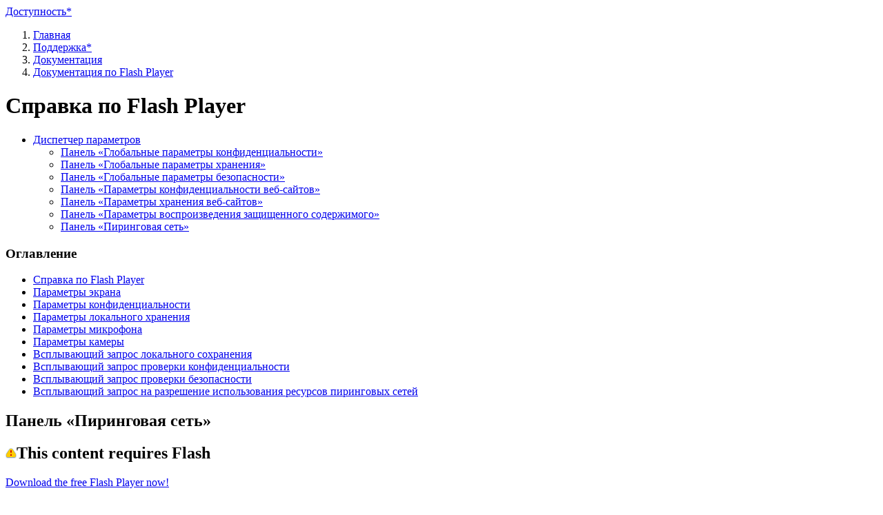

--- FILE ---
content_type: text/html; charset=UTF-8
request_url: http://www.macromedia.com/support/documentation/ru/flashplayer/help/settings_manager09.html
body_size: 26921
content:
<?xml version="1.0" encoding="UTF-8"?>
<!DOCTYPE html PUBLIC "-//W3C//DTD XHTML 1.0 Transitional//EN"
	"http://www.w3.org/TR/xhtml1/DTD/xhtml1-transitional.dtd">
<html xmlns="http://www.w3.org/1999/xhtml" xml:lang="ru" lang="ru"><!-- InstanceBegin template="/Templates/master.dwt" codeOutsideHTMLIsLocked="true" -->
<head>

<meta http-equiv="Content-Type" content="text/html; charset=UTF-8" />
<meta http-equiv="Content-Language" content="ru" />

<meta name="robots" content="noodp" />

<!-- Master Template Version: 2.31 -->
<!-- InstanceParam name="0=default,1=portal,2=home" type="number" value="1" -->
<!-- InstanceParam name="columns" type="number" value="1" -->
<!-- InstanceParam name="locale" type="text" value="ru" -->
<!-- InstanceParam name="dropdown,pod,tab,tree,map" type="text" value="dropdown,pod" -->

<link rel="icon" href="/favicon.ico" type="image/x-icon" />  
<link rel="shortcut icon" href="/favicon.ico" type="image/x-icon" />

<!-- com.adobe.ssi,v 1.12 2008/07/29 06:49:04 kahamed Exp -->
<script type="text/javascript" src="https://wwwimages2.adobe.com/lib/com.adobe/_all.js"></script>
<link type="text/css" rel="stylesheet" href="https://wwwimages2.adobe.com/lib/com.adobe/template/screen.css" media="screen" charset="utf-8" />
<link type="text/css" rel="stylesheet" href="https://wwwimages2.adobe.com/lib/com.adobe/template/print.css" media="print" charset="utf-8" />
<script type="text/javascript" src="https://wwwimages2.adobe.com/lib/com.adobe/template/fixH1Size.js"></script>
<!-- $Id: //depot/projects/dylan/releases/rc_16_11_1/docroot/lib/com.adobe.search.buddy.ssi#1 $ -->
<script type="text/javascript" src="https://wwwimages2.adobe.com/lib/com.adobe/module/SearchBuddy.js"></script>
<script type="text/javascript">
document.observe('dom:loaded', function() {
	new SearchBuddy();
});
</script>

<script type="text/javascript">adobe.Dwt.require("user","swf","dropdown","pod");</script>

<!-- InstanceBeginEditable name="head" -->
<!-- Start: meta tag script -->

<meta name="product" content="flash player" />
<!-- End: meta tag script -->
<title>Adobe &mdash; Flash Player: диспетчер параметров &mdash; панель &laquo;Пиринговая сеть&raquo;</title>
<!-- InstanceEndEditable -->
</head>
<body>
<!--googleoff: all--><a href="/help/accessibility.html" tabindex="1" id="accesslink">Доступность*</a><!--googleon: all-->
<!-- $Id: //depot/projects/dylan/releases/rc_16_11_1/ubi/globalnav/ru/globalnav_ssi.html#1 $ -->

<!-- Error Processing SSI Directive -->
<!--googleoff: index-->
<div class="site-header-global-nav LayoutBreakAfter">
	<div class="site-header-global-menu LayoutBreakAfter"></div>
</div>
<div id="globalnav__header" class="globalnav__js__header globalnav__no-js">
  <script>
  document.write('<style>.globalnav__no-js{display:none}</style>')
  </script>
  <div aria-hidden="true" class="globalnav__overlay globalnav__sitemap globalnav__js__sitemap">
    <div class="globalnav__overlay__root globalnav__js__overlay__empty-space">
      <div class="globalnav__overlay__container globalnav__js__overlay__empty-space">
        <div class="globalnav__overlay__content globalnav__overlay__content--sitemap globalnav__js__overlay__content">
          <p class="globalnav__no-js-note">Чтобы воспользоваться всеми функциями, включите в браузере JavaScript. Спасибо!</p>
          <div class="globalnav__overlay__header globalnav__overlay__header--sitemap">
            <button class="globalnav__overlay__header__close globalnav__js__close" type="button" data-tab-index-override="-1"> <span class="globalnav__icon globalnav__icon--close" data-hoverable-icon="&lt;svg version=&quot;1.1&quot; xmlns=&quot;http:&#x2F;&#x2F;www.w3.org&#x2F;2000&#x2F;svg&quot; width=&quot;32&quot; height=&quot;32&quot; viewBox=&quot;0 0 32 32&quot;&gt;&lt;path d=&quot;M31.158 32.118c-.246 0-.492-.093-.678-.282L.163 1.52c-.375-.375-.375-.983 0-1.358s.983-.375 1.358 0l30.317 30.316c.375.375.375.983 0 1.358-.187.188-.433.282-.678.282zM.842 32.118c-.246 0-.492-.093-.678-.282-.375-.375-.375-.983 0-1.358L30.48.162c.375-.375.983-.375 1.358 0s.375.983 0 1.358L1.52 31.836c-.186.188-.432.282-.677.282z&quot; fill=&quot;#fff&quot;&#x2F;&gt;&lt;&#x2F;svg&gt;"></span> 
            </button>
          </div>
          <div class="globalnav__overlay__body globalnav__overlay__body--sitemap">
            <div data-nav-list="h" class="globalnav__sitemap__section-lists  globalnav__sitemap__section-lists--small">
              <ul class="globalnav__sitemap__section-list">
                <li class="globalnav__sitemap__section-list__item">
                  <button data-section-id="products" type="button" class="globalnav__sitemap__section-list__item__button globalnav__js__sitemap__section-list__item__button globalnav__js__sitemap__section-list__item__button--products">
                    <div class="globalnav__sitemap__section-list__item__button__title">Продукты</div>
                  </button>
                </li>
                <li class="globalnav__sitemap__section-list__item">
                  <button data-section-id="how-to-buy" type="button" class="globalnav__sitemap__section-list__item__button globalnav__js__sitemap__section-list__item__button globalnav__js__sitemap__section-list__item__button--how-to-buy">
                    <div class="globalnav__sitemap__section-list__item__button__title">Варианты приобретения</div>
                  </button>
                </li>
              </ul>
              <ul class="globalnav__sitemap__section-list">
                <li class="globalnav__sitemap__section-list__item">
                  <button data-section-id="learn-and-support" type="button" class="globalnav__sitemap__section-list__item__button globalnav__js__sitemap__section-list__item__button globalnav__js__sitemap__section-list__item__button--learn-and-support">
                    <div class="globalnav__sitemap__section-list__item__button__title">Обучение и поддержка</div>
                  </button>
                </li>
                <li class="globalnav__sitemap__section-list__item">
                  <button data-section-id="about-adobe" type="button" class="globalnav__sitemap__section-list__item__button globalnav__js__sitemap__section-list__item__button globalnav__js__sitemap__section-list__item__button--about-adobe">
                    <div class="globalnav__sitemap__section-list__item__button__title">Об Adobe</div>
                  </button>
                </li>
              </ul>
            </div>
            <div class="globalnav__sitemap__sections">
              <div class="globalnav__sitemap__section globalnav__js__sitemap__section globalnav__js__sitemap__products ">
                <div class="globalnav__sitemap__group   globalnav__sitemap__group--equiwidth globalnav__sitemap__group--leading-item globalnav__sitemap__group--top-spacing-3">
                  <ul data-nav-list="h" class="globalnav__sitemap__group__content globalnav__sitemap__group__content--8">
                    <li data-item-id="creativeCloud" data-group-selection-id="creative-cloud" class="globalnav__sitemap__item  globalnav__sitemap__item--leading-item globalnav__sitemap__item--creative-cloud">
                      <a class="globalnav__sitemap__item__link" href="https://www.stage.adobe.com/ru/creativecloud.html?promoid=KLXLR"> <span data-group-hoverable-grayscale-icon="&lt;svg version=&quot;1.1&quot; xmlns=&quot;http:&#x2F;&#x2F;www.w3.org&#x2F;2000&#x2F;svg&quot; x=&quot;0&quot; y=&quot;0&quot; width=&quot;190&quot; height=&quot;142&quot; viewBox=&quot;26.5 46.5 190 142&quot; enable-background=&quot;new 26.5 46.5 190 142&quot; xml:space=&quot;preserve&quot;&gt;&lt;path fill=&quot;#fff&quot; d=&quot;M145 62.9c-14.6 0-26.8 4.8-37.1 14.7l-.3.2.3.2c3.1 1.5 6.1 3.4 8.9 5.4l.2.1.1-.1c6.5-5.1 14.5-10.6 27.9-10.6 12.6 0 24.1 5 32.5 14 7.7 8.3 12.2 19.5 12.2 30.7 0 11-4.4 22.2-12 30.5-8.3 9.1-19.9 14.2-32.7 14.2-5.6 0-19.8-1.3-31.6-13.1l-26.2-26.2c-.7-.7-2.2-1.5-3.6-1.5-1.3 0-2.4.5-3.4 1.5-2.7 2.7-1.1 5.9 0 7l26.2 26.2c10.3 10.3 24 16 38.6 16 15.5 0 29.6-6.1 39.8-17 9.4-10.1 14.8-23.8 14.8-37.6 0-26.8-20.4-54.6-54.6-54.6zM100.2 162.1l-12.6-.1c-18.9 0-34.3-15.3-34.3-34.2 0-21.2 17.8-34.3 34.3-34.3 8 0 17.7 3.6 22.4 8.4 2.1 2.1 20 19.8 20.1 20 .6.6 2 1.5 3.6 1.5 1.2 0 2.4-.5 3.4-1.5 2.6-2.6 1.4-5.7 0-7-.1-.1-13.2-13-20-19.9-7.9-7.9-20.6-11.4-29.6-11.4-17.2 0-27.6 8.1-33.4 14.8-6.8 8-10.9 19-10.9 29.4 0 11.1 4.5 22.3 12.2 30.5 8.3 8.8 19.7 13.7 32 13.7h23.3l-.5-.4c-3.5-3.4-8.5-8.1-10-9.5zM145 184.9H88.2c-15.4 0-29.9-6-40.8-16.9-22.4-22.5-22.4-59 0-81.4 10.9-10.9 25.4-16.9 40.8-16.9 2.8 0 5.7.2 8.5.6C103.2 63.6 119.6 50 145 50c18.1 0 35 7 47.7 19.7 26.3 26.3 26.3 69.2 0 95.5-11.6 12.3-29.5 19.7-47.7 19.7zM88.2 74c-14.3 0-27.7 5.6-37.8 15.6-20.8 20.8-20.8 54.6 0 75.4 10.1 10.1 23.5 15.6 37.8 15.6H145c16.8 0 33.9-7 44.7-18.3 24.7-24.7 24.7-64.8 0-89.5-11.9-11.9-27.8-18.5-44.7-18.5-24.8 0-40.4 13.8-46 19.8l-.8.8-1.1-.2c-3-.5-6-.7-8.9-.7z&quot;&#x2F;&gt;&lt;&#x2F;svg&gt;"
                        class="globalnav__sitemap__item__icon globalnav__icon "></span> 
                        <div class="globalnav__sitemap__item__title">
                          <div class="globalnav__sitemap__item__title__text">Creative Cloud</div>
                        </div>
                      </a>
                      <div class="globalnav__sitemap__item__descPlusCTA"></div>
                    </li>
                    <li data-item-id="photoshop" data-group-selection-id="creative-cloud" class="globalnav__sitemap__item  globalnav__sitemap__item--small-icon">
                      <a class="globalnav__sitemap__item__link" href="https://www.stage.adobe.com/ru/products/photoshop.html?promoid=KLXLS"> <span data-group-hoverable-grayscale-icon="&lt;svg version=&quot;1.1&quot; xmlns=&quot;http:&#x2F;&#x2F;www.w3.org&#x2F;2000&#x2F;svg&quot; x=&quot;0&quot; y=&quot;0&quot; viewBox=&quot;0 0 240 240&quot; enable-background=&quot;new 0 0 240 240&quot; xml:space=&quot;preserve&quot;&gt;&lt;radialGradient id=&quot;a&quot; cx=&quot;97.71&quot; cy=&quot;81.286&quot; r=&quot;143.432&quot; gradientUnits=&quot;userSpaceOnUse&quot;&gt;&lt;stop data-use-luminance-on-grayscale=&quot;true&quot; offset=&quot;0&quot; stop-color=&quot;#0E0E17&quot; stop-opacity=&quot;.85&quot;&#x2F;&gt;&lt;stop data-use-luminance-on-grayscale=&quot;true&quot; offset=&quot;.767&quot; stop-color=&quot;#0E0E17&quot;&#x2F;&gt;&lt;&#x2F;radialGradient&gt;&lt;path fill-rule=&quot;evenodd&quot; clip-rule=&quot;evenodd&quot; fill=&quot;url(#a)&quot; d=&quot;M10 10h220v214H10z&quot;&#x2F;&gt;&lt;path fill-rule=&quot;evenodd&quot; clip-rule=&quot;evenodd&quot; fill=&quot;#31C5F0&quot; d=&quot;M0 0v234h240V0H0zm10 10h220v214H10V10zM58 54.79c0-.66 1.415-1.155 2.24-1.155 6.435-.33 15.883-.495 25.782-.495 27.72 0 38.516 15.18 38.516 34.65 0 25.41-18.428 36.3-41.033 36.3-3.795 0-5.115-.166-7.755-.166v38.42c0 .826-.33 1.156-1.155 1.156h-15.44c-.825 0-1.155-.33-1.155-1.156V54.79zm17.75 53.13c2.31.164 4.125.164 8.085.164 11.715 0 22.718-4.125 22.718-19.965 0-12.706-7.868-19.14-21.233-19.14-3.96 0-7.755.164-9.57.33v38.61zm86.072-11.88c-7.92 0-10.56 3.96-10.56 7.26 0 3.63 1.815 6.104 12.376 11.55 15.675 7.59 20.625 14.85 20.625 25.574 0 16.006-12.21 24.586-28.71 24.586-8.745 0-16.188-1.816-20.478-4.29-.66-.33-.825-.825-.825-1.65v-14.685c0-.99.495-1.32 1.155-.826 6.27 4.124 13.547 5.94 20.148 5.94 7.92 0 11.22-3.3 11.22-7.755 0-3.63-2.31-6.766-12.375-12.045-14.19-6.766-20.13-13.696-20.13-25.245 0-12.87 10.065-23.596 27.554-23.596 8.58 0 14.638 1.32 17.938 2.804.825.496.99 1.32.99 1.98V99.34c0 .824-.495 1.32-1.485.99-4.454-2.64-11.007-4.29-17.443-4.29z&quot;&#x2F;&gt;&lt;&#x2F;svg&gt;"
                        class="globalnav__sitemap__item__icon globalnav__icon "></span> 
                        <div class="globalnav__sitemap__item__title">
                          <div class="globalnav__sitemap__item__title__text">Photoshop</div>
                        </div>
                      </a>
                      <div class="globalnav__sitemap__item__descPlusCTA"></div>
                    </li>
                    <li data-item-id="illustrator" data-group-selection-id="creative-cloud" class="globalnav__sitemap__item  globalnav__sitemap__item--small-icon">
                      <a class="globalnav__sitemap__item__link" href="https://www.stage.adobe.com/ru/products/illustrator.html?promoid=KLXLT"> <span data-group-hoverable-grayscale-icon="&lt;svg version=&quot;1.1&quot; xmlns=&quot;http:&#x2F;&#x2F;www.w3.org&#x2F;2000&#x2F;svg&quot; x=&quot;0&quot; y=&quot;0&quot; viewBox=&quot;0 0 240 240&quot; enable-background=&quot;new 0 0 240 240&quot; xml:space=&quot;preserve&quot;&gt;&lt;radialGradient id=&quot;a&quot; cx=&quot;97.71&quot; cy=&quot;81.286&quot; r=&quot;143.432&quot; gradientUnits=&quot;userSpaceOnUse&quot;&gt;&lt;stop data-use-luminance-on-grayscale=&quot;true&quot; offset=&quot;0&quot; stop-color=&quot;#1C0A00&quot; stop-opacity=&quot;.85&quot;&#x2F;&gt;&lt;stop data-use-luminance-on-grayscale=&quot;true&quot; offset=&quot;.767&quot; stop-color=&quot;#1C0A00&quot;&#x2F;&gt;&lt;&#x2F;radialGradient&gt;&lt;path fill-rule=&quot;evenodd&quot; clip-rule=&quot;evenodd&quot; fill=&quot;url(#a)&quot; d=&quot;M10 10h220v214H10z&quot;&#x2F;&gt;&lt;path fill-rule=&quot;evenodd&quot; clip-rule=&quot;evenodd&quot; fill=&quot;#F37021&quot; d=&quot;M0 0v234h240V0H0zm10 10h220v214H10V10z&quot;&#x2F;&gt;&lt;path fill-rule=&quot;evenodd&quot; clip-rule=&quot;evenodd&quot; fill=&quot;#FF7F18&quot; d=&quot;M83.252 132.5l-7.92 29.983c-.164.824-.495 1.017-1.484 1.017H59.16c-.988 0-1.152-.33-.988-1.485l28.38-99.448c.495-1.815.825-3.377.99-8.327 0-.66.33-.99.826-.99h20.954c.66 0 .99.165 1.156.99l31.844 107.94c.165.824 0 1.32-.825 1.32h-16.5c-.824 0-1.32-.193-1.484-.853l-8.25-30.147h-32.01zm27.886-16.25c-2.805-11.055-9.406-35.285-11.88-47h-.165c-2.146 11.715-7.426 31.49-11.55 47h23.595zm44.992-55.578c0-6.435 4.455-10.23 10.23-10.23 6.105 0 10.23 4.125 10.23 10.23 0 6.6-4.29 10.23-10.395 10.23-5.94 0-10.065-3.63-10.065-10.23zm1.12 22.733c0-.825.33-1.155 1.155-1.155h15.69c.825 0 1.155.33 1.155 1.155v78.94c0 .825-.165 1.155-1.155 1.155H158.57c-.99 0-1.32-.496-1.32-1.32V83.405z&quot;&#x2F;&gt;&lt;&#x2F;svg&gt;"
                        class="globalnav__sitemap__item__icon globalnav__icon "></span> 
                        <div class="globalnav__sitemap__item__title">
                          <div class="globalnav__sitemap__item__title__text">Illustrator</div>
                        </div>
                      </a>
                      <div class="globalnav__sitemap__item__descPlusCTA"></div>
                    </li>
                    <li data-item-id="inDesign" data-group-selection-id="creative-cloud" class="globalnav__sitemap__item  globalnav__sitemap__item--small-icon">
                      <a class="globalnav__sitemap__item__link" href="https://www.stage.adobe.com/ru/products/indesign.html?promoid=KLXLU"> <span data-group-hoverable-grayscale-icon="&lt;svg version=&quot;1.1&quot; xmlns=&quot;http:&#x2F;&#x2F;www.w3.org&#x2F;2000&#x2F;svg&quot; x=&quot;0&quot; y=&quot;0&quot; viewBox=&quot;0 0 240 240&quot; enable-background=&quot;new 0 0 240 240&quot; xml:space=&quot;preserve&quot;&gt;&lt;radialGradient id=&quot;a&quot; cx=&quot;97.833&quot; cy=&quot;81.286&quot; r=&quot;143.432&quot; gradientUnits=&quot;userSpaceOnUse&quot;&gt;&lt;stop data-use-luminance-on-grayscale=&quot;true&quot; offset=&quot;0&quot; stop-color=&quot;#250012&quot; stop-opacity=&quot;.85&quot;&#x2F;&gt;&lt;stop data-use-luminance-on-grayscale=&quot;true&quot; offset=&quot;.767&quot; stop-color=&quot;#250012&quot;&#x2F;&gt;&lt;&#x2F;radialGradient&gt;&lt;path fill-rule=&quot;evenodd&quot; clip-rule=&quot;evenodd&quot; fill=&quot;url(#a)&quot; d=&quot;M10.122 10h220v214h-220z&quot;&#x2F;&gt;&lt;path fill-rule=&quot;evenodd&quot; clip-rule=&quot;evenodd&quot; fill=&quot;#FF408C&quot; d=&quot;M0 0v234h240V0H0zm10 10h220v214H10V10zM87.75 162.18c0 .99-.165 1.32-1.32 1.32H71.07c-.99 0-1.32-.495-1.32-1.32V54.82c0-.99.495-1.32 1.32-1.32h15.525c.825 0 1.155.33 1.155 1.155V162.18zm17.69-38.727c0-23.926 15.785-42.57 41.03-42.57 2.145 0 3.3 0 5.28.164V54.49c0-.66.494-.99.99-.99h16.27c.824 0 .99.33.99.825v93.547c0 2.805 0 6.27.494 10.065 0 .66-.21.826-.87 1.156-8.58 4.125-17.655 5.94-26.234 5.94-22.11 0-37.95-13.696-37.95-41.58zm46.31-26.235c-1.484-.66-3.465-.99-5.94-.99-12.87 0-21.89 9.9-21.89 26.4 0 18.81 9.185 26.4 20.734 26.4 2.475 0 5.116-.33 7.096-1.155V97.218z&quot;&#x2F;&gt;&lt;&#x2F;svg&gt;"
                        class="globalnav__sitemap__item__icon globalnav__icon "></span> 
                        <div class="globalnav__sitemap__item__title">
                          <div class="globalnav__sitemap__item__title__text">InDesign</div>
                        </div>
                      </a>
                      <div class="globalnav__sitemap__item__descPlusCTA"></div>
                    </li>
                    <li data-item-id="premiere" data-group-selection-id="creative-cloud" class="globalnav__sitemap__item  globalnav__sitemap__item--small-icon">
                      <a class="globalnav__sitemap__item__link" href="https://www.stage.adobe.com/ru/products/premiere.html?promoid=KLXLV"> <span data-group-hoverable-grayscale-icon="&lt;svg version=&quot;1.1&quot; xmlns=&quot;http:&#x2F;&#x2F;www.w3.org&#x2F;2000&#x2F;svg&quot; x=&quot;0&quot; y=&quot;0&quot; viewBox=&quot;0 0 240 240&quot; enable-background=&quot;new 0 0 240 240&quot; xml:space=&quot;preserve&quot;&gt;&lt;radialGradient id=&quot;a&quot; cx=&quot;97.71&quot; cy=&quot;81.286&quot; r=&quot;143.432&quot; gradientUnits=&quot;userSpaceOnUse&quot;&gt;&lt;stop data-use-luminance-on-grayscale=&quot;true&quot; offset=&quot;0&quot; stop-color=&quot;#180024&quot; stop-opacity=&quot;.85&quot;&#x2F;&gt;&lt;stop data-use-luminance-on-grayscale=&quot;true&quot; offset=&quot;.767&quot; stop-color=&quot;#180024&quot;&#x2F;&gt;&lt;&#x2F;radialGradient&gt;&lt;path fill-rule=&quot;evenodd&quot; clip-rule=&quot;evenodd&quot; fill=&quot;url(#a)&quot; d=&quot;M10 10h220v214H10z&quot;&#x2F;&gt;&lt;path fill-rule=&quot;evenodd&quot; clip-rule=&quot;evenodd&quot; fill=&quot;#E788FF&quot; d=&quot;M0 0v234h240V0H0zm10 10h220v214H10V10zM62.25 54.777c0-.66.165-1.155.99-1.155 6.435-.33 15.84-.495 25.74-.495 27.72 0 39.765 15.18 39.765 34.65 0 25.41-18.385 36.3-40.99 36.3-3.795 0-5.115-.164-7.755-.164v38.43c0 .826-.33 1.156-1.155 1.156h-15.44c-.825 0-1.155-.33-1.155-1.157V54.777zM80 107.907c2.31.165 4.125.165 8.085.165 11.715 0 22.675-4.125 22.675-19.965 0-12.705-7.825-19.14-21.19-19.14-3.96 0-7.755.166-9.57.33v38.61zm64-9.075c0-1.154 0-4.125-.495-9.734 0-.827.116-.99.776-1.32 6.105-2.475 20.394-6.93 36.564-6.93.826 0 1.156.164 1.156.99v14.52c0 .824-.266.99-1.09.99-6.27-.33-15.445.494-18.91 1.98v63.015c0 .826-.33 1.157-1.156 1.157h-15.69c-.824 0-1.154-.33-1.154-1.157v-63.51z&quot;&#x2F;&gt;&lt;&#x2F;svg&gt;"
                        class="globalnav__sitemap__item__icon globalnav__icon "></span> 
                        <div class="globalnav__sitemap__item__title">
                          <div class="globalnav__sitemap__item__title__text">Premiere Pro</div>
                        </div>
                      </a>
                      <div class="globalnav__sitemap__item__descPlusCTA"></div>
                    </li>
                    <li data-item-id="afterEffects" data-group-selection-id="creative-cloud" class="globalnav__sitemap__item  globalnav__sitemap__item--small-icon">
                      <a class="globalnav__sitemap__item__link" href="https://www.stage.adobe.com/ru/products/aftereffects.html?promoid=KLXLW"> <span data-group-hoverable-grayscale-icon="&lt;svg version=&quot;1.1&quot; xmlns=&quot;http:&#x2F;&#x2F;www.w3.org&#x2F;2000&#x2F;svg&quot; x=&quot;0&quot; y=&quot;0&quot; viewBox=&quot;0 0 240 240&quot; enable-background=&quot;new 0 0 240 240&quot; xml:space=&quot;preserve&quot;&gt;&lt;radialGradient id=&quot;a&quot; cx=&quot;97.71&quot; cy=&quot;81.286&quot; r=&quot;143.432&quot; gradientUnits=&quot;userSpaceOnUse&quot;&gt;&lt;stop data-use-luminance-on-grayscale=&quot;true&quot; offset=&quot;0&quot; stop-color=&quot;#100027&quot; stop-opacity=&quot;.85&quot;&#x2F;&gt;&lt;stop data-use-luminance-on-grayscale=&quot;true&quot; offset=&quot;.767&quot; stop-color=&quot;#100027&quot;&#x2F;&gt;&lt;&#x2F;radialGradient&gt;&lt;path fill-rule=&quot;evenodd&quot; clip-rule=&quot;evenodd&quot; fill=&quot;url(#a)&quot; d=&quot;M10 10h220v214H10z&quot;&#x2F;&gt;&lt;path fill-rule=&quot;evenodd&quot; clip-rule=&quot;evenodd&quot; fill=&quot;#D3A4FF&quot; d=&quot;M0 0v234h240V0H0zm10 10h220v214H10V10zM67.836 132.5l-7.92 29.865c-.166.824-.496 1.135-1.486 1.135H43.746c-.99 0-1.156-.33-.99-1.485l28.38-99.33c.495-1.814.825-3.246.99-8.195 0-.66.33-.99.825-.99h20.956c.658 0 .99.165 1.155.99l31.846 107.69c.164.825 0 1.32-.826 1.32h-16.5c-.824 0-1.32-.31-1.484-.97l-8.25-30.03h-32.01zM95.9 116.265c-2.804-11.055-9.586-35.3-12.06-47.015h-.164c-2.145 11.714-7.56 31.496-11.686 47.005l23.91.01zm53.605 10.234c.166 13.53 6.6 22.605 21.78 22.605 5.94 0 11.03-.785 16.31-3.096.66-.33 1.156-.165 1.156.66v12.54c0 .99-.33 1.485-.99 1.98-5.278 2.64-11.855 3.794-20.105 3.794-26.4 0-36.3-19.47-36.3-41.25 0-23.594 12.21-42.9 33.662-42.9 21.78 0 29.37 18.316 29.37 33.165 0 4.785-.33 8.746-.825 10.56-.166.824-.496 1.115-1.32 1.28-1.98.33-7.92.66-16.667.66h-26.07zm20.295-13.75c5.115 0 6.93 0 7.426-.165 0-.66.166-1.226.166-1.72 0-5.446-2.64-15.44-13.035-15.44-9.57 0-13.696 8.414-14.686 17.325h20.13z&quot;&#x2F;&gt;&lt;&#x2F;svg&gt;"
                        class="globalnav__sitemap__item__icon globalnav__icon "></span> 
                        <div class="globalnav__sitemap__item__title">
                          <div class="globalnav__sitemap__item__title__text">After Effects</div>
                        </div>
                      </a>
                      <div class="globalnav__sitemap__item__descPlusCTA"></div>
                    </li>
                    <li data-item-id="lightroom" data-group-selection-id="creative-cloud" class="globalnav__sitemap__item  globalnav__sitemap__item--small-icon">
                      <a class="globalnav__sitemap__item__link" href="https://www.stage.adobe.com/ru/products/photoshop-lightroom.html?promoid=KLXLX"> <span data-group-hoverable-grayscale-icon="&lt;svg version=&quot;1.1&quot; xmlns=&quot;http:&#x2F;&#x2F;www.w3.org&#x2F;2000&#x2F;svg&quot; x=&quot;0&quot; y=&quot;0&quot; viewBox=&quot;0 0 240 240&quot; enable-background=&quot;new 0 0 240 240&quot; xml:space=&quot;preserve&quot;&gt;&lt;radialGradient id=&quot;a&quot; cx=&quot;97.71&quot; cy=&quot;81.287&quot; r=&quot;143.432&quot; gradientUnits=&quot;userSpaceOnUse&quot;&gt;&lt;stop data-use-luminance-on-grayscale=&quot;true&quot; offset=&quot;0&quot; stop-color=&quot;#17232B&quot; stop-opacity=&quot;.85&quot;&#x2F;&gt;&lt;stop data-use-luminance-on-grayscale=&quot;true&quot; offset=&quot;.767&quot; stop-color=&quot;#17232B&quot;&#x2F;&gt;&lt;&#x2F;radialGradient&gt;&lt;path fill-rule=&quot;evenodd&quot; clip-rule=&quot;evenodd&quot; fill=&quot;url(#a)&quot; d=&quot;M10 10h220v214H10z&quot;&#x2F;&gt;&lt;path fill-rule=&quot;evenodd&quot; clip-rule=&quot;evenodd&quot; fill=&quot;#AED3E9&quot; d=&quot;M0 0v234h240V0H0zm10 10h220v214H10V10zM66.485 163.25c-1.155 0-1.485-.496-1.485-1.485V54.32c0-.825.33-1.32 1.155-1.32H82.01c.825 0 .99.33.99 1.155v92.595h41.25c.825 0 1.063.33.895 1.155l-2.475 14.19c-.163.825-.66 1.155-1.482 1.155H66.484zM140.5 98.488c0-1.155 0-4.125-.495-9.736 0-.825.18-.99.84-1.32 6.105-2.474 20.58-6.93 36.75-6.93.825 0 1.155.165 1.155.99v14.52c0 .825-.33.99-1.155.99-6.27-.33-15.63.496-19.095 1.98v63.112c0 .826-.33 1.156-1.155 1.156h-15.69c-.825 0-1.155-.33-1.155-1.156V98.488z&quot;&#x2F;&gt;&lt;&#x2F;svg&gt;"
                        class="globalnav__sitemap__item__icon globalnav__icon "></span> 
                        <div class="globalnav__sitemap__item__title">
                          <div class="globalnav__sitemap__item__title__text">Lightroom</div>
                        </div>
                      </a>
                      <div class="globalnav__sitemap__item__descPlusCTA"></div>
                    </li>
                    <li data-item-id="seeAll" data-group-selection-id="creative-cloud" class="globalnav__sitemap__item  globalnav__sitemap__item--small-icon globalnav__sitemap__item--tighten-horizontal-spacing-3 globalnav__sitemap__item--text-height-zero">
                      <a class="globalnav__sitemap__item__link" href="https://www.stage.adobe.com/ru/creativecloud/catalog/desktop.html?promoid=KOVFF"> <span data-group-hoverable-grayscale-icon="&lt;svg version=&quot;1.1&quot; xmlns=&quot;http:&#x2F;&#x2F;www.w3.org&#x2F;2000&#x2F;svg&quot; x=&quot;0&quot; y=&quot;0&quot; viewBox=&quot;48 49.6 100 100&quot; enable-background=&quot;new 48 49.6 100 100&quot; xml:space=&quot;preserve&quot;&gt;&lt;circle cx=&quot;65.1&quot; cy=&quot;99.6&quot; r=&quot;10&quot; fill=&quot;#fff&quot;&#x2F;&gt;&lt;circle cx=&quot;98&quot; cy=&quot;99.6&quot; r=&quot;10&quot; fill=&quot;#fff&quot;&#x2F;&gt;&lt;circle cx=&quot;130.9&quot; cy=&quot;99.6&quot; r=&quot;10&quot; fill=&quot;#fff&quot;&#x2F;&gt;&lt;&#x2F;svg&gt;"
                        class="globalnav__sitemap__item__icon globalnav__icon "></span> 
                        <div class="globalnav__sitemap__item__title">
                          <div class="globalnav__sitemap__item__title__text">Просмотреть все</div>
                        </div>
                      </a>
                      <div class="globalnav__sitemap__item__descPlusCTA"></div>
                    </li>
                    <div class="globalnav__stretch"></div>
                  </ul>
                </div>
                <div class="globalnav__sitemap__group   globalnav__sitemap__group--bottom-spacing-1 globalnav__sitemap__group--equiwidth">
                  <ul data-nav-list="h" class="globalnav__sitemap__group__content globalnav__sitemap__group__content--1">
                    <li data-item-id="plansForEveryone" data-group-selection-id="creative-cloud" class="globalnav__sitemap__item  globalnav__sitemap__item--small globalnav__sitemap__item--vertical-padding-top-1 globalnav__sitemap__item--vertical-padding-bottom-2">
                      <div class='globalnav__sitemap__item__group__selectable globalnav__sitemap__item__title'>
                        <div>См. планы для: <a class='globalnav__sitemap__item__link globalnav__sitemap__item__call-to-action-link' href='https://www.stage.adobe.com/ru/creativecloud/business.html?promoid=BMVV3FP7&mv=other'>бизнеса</a>  <a class='globalnav__sitemap__item__link globalnav__sitemap__item__call-to-action-link'
                          href='https://www.stage.adobe.com/ru/creativecloud/photography.html?promoid=MLR7SH57&mv=other'>фотографов</a>  <a class='globalnav__sitemap__item__link globalnav__sitemap__item__call-to-action-link' href='https://www.stage.adobe.com/ru/creativecloud/buy/students.html?promoid=MH16SLW8&mv=other'>учащихся</a>
                        </div>
                      </div>
                    </li>
                    <div class="globalnav__stretch"></div>
                  </ul>
                </div>
                <div class="globalnav__sitemap__group   globalnav__sitemap__group--border globalnav__sitemap__group--equiwidth globalnav__sitemap__group--leading-item">
                  <ul data-nav-list="h" class="globalnav__sitemap__group__content globalnav__sitemap__group__content--4">
                    <li data-item-id="documentCloud" data-group-selection-id="document-cloud" class="globalnav__sitemap__item  globalnav__sitemap__item--leading-item globalnav__sitemap__item--leading-item-tight-right globalnav__sitemap__item--vertical-padding-2">
                      <a class="globalnav__sitemap__item__link" href="https://stage.acrobat.adobe.com/ru/ru/?promoid=KLXMA"> <span data-group-hoverable-grayscale-icon="&lt;svg version=&quot;1.1&quot; xmlns=&quot;http:&#x2F;&#x2F;www.w3.org&#x2F;2000&#x2F;svg&quot; x=&quot;0&quot; y=&quot;0&quot; width=&quot;118&quot; height=&quot;116&quot; viewBox=&quot;-66 59.6 118 116&quot; enable-background=&quot;new -66 59.6 118 116&quot; xml:space=&quot;preserve&quot;&gt;&lt;path fill=&quot;#FCFCFC&quot; d=&quot;M47.2 133.5c-3.2-3.5-10-5.2-19.5-5.2-5.3 0-11.4.5-18.1 1.7-3.8-3.6-7.5-7.9-11.1-12.8-2.5-3.5-4.8-7.2-6.9-10.8C-5 96-2.7 86-2.7 78.3c0-5.7-1.9-15.1-10.4-15.1-2.2 0-4.6 1.4-5.8 3.5-3.6 6.2-1.9 20.1 4.6 34.3-2.3 6.8-4.8 13.7-8 21.4-2.6 6.4-5.8 13-9.2 19-18.5 7.3-30.2 15.6-31.4 22.3-.4 2.2.3 4.3 2.1 6 1.1 1 3.3 2.3 6.6 2.3 10.6 0 22.4-15.5 31.3-31.4 4.9-1.7 10.1-3.3 15.4-4.7 5.8-1.5 11.3-2.7 16.5-3.6 12.8 11.6 24.2 13.3 29.8 13.3 7 0 9-2.9 9.8-4.8 1-2.8.1-5.7-1.4-7.3zm-64.1-65.9c.9-1.5 2.3-2.4 3.8-2.4 3.1 0 4.9 2.8 4.9 7.9 0 5.5-1.7 14.5-5 24.7-6.2-14.3-6.2-25.8-3.7-30.2zM-60.8 164c1.1-5.5 11.5-12.9 27.6-19.6-9 15.3-17.8 24.8-23.4 24.8-1.1 0-2.1-.3-2.9-1.1-1.1-1.2-1.6-2.6-1.3-4.1zm67.9-33.6c-4.8.9-9.9 2-15.1 3.4-4.6 1.2-9 2.6-13.3 4 2.5-4.7 4.7-9.3 6.4-13.5 2.1-5 4-10.2 5.8-15.3 1.9 3.2 3.8 6.3 6 9.4 3.2 4.5 6.6 8.5 10.2 12zm4.6 1.3c10.8-2 20.3-1.6 24.4-.7 4.2.9 6.4 3.4 5.6 7.1-.7 3.8-5.2 5.6-10.2 4.4-8-2-14.5-6.3-19.8-10.8z&quot;&#x2F;&gt;&lt;&#x2F;svg&gt;"
                        class="globalnav__sitemap__item__icon globalnav__icon "></span> 
                        <div class="globalnav__sitemap__item__title">
                          <div class="globalnav__sitemap__item__title__text">Document Cloud</div>
                        </div>
                      </a>
                      <div class="globalnav__sitemap__item__descPlusCTA"></div>
                    </li>
                    <li data-item-id="acrobatProDC" data-group-selection-id="document-cloud" class="globalnav__sitemap__item  globalnav__sitemap__item--large globalnav__sitemap__item--vertical-padding-6 globalnav__sitemap__item--width-percentage-24 globalnav__sitemap__item--width-percentage-on-small-screen-100 globalnav__sitemap__item--width-percentage-30">
                      <a class="globalnav__sitemap__item__link" href="https://stage.acrobat.adobe.com/ru/ru/acrobat.html?promoid=KSBOO"> <span data-group-hoverable-grayscale-icon="&lt;svg version=&quot;1.1&quot; xmlns=&quot;http:&#x2F;&#x2F;www.w3.org&#x2F;2000&#x2F;svg&quot; x=&quot;0&quot; y=&quot;0&quot; width=&quot;260.6&quot; height=&quot;245&quot; viewBox=&quot;-10.3 -5 260.6 245&quot; enable-background=&quot;new -10.3 -5 260.6 245&quot; xml:space=&quot;preserve&quot;&gt;&lt;radialGradient id=&quot;a&quot; cx=&quot;97.711&quot; cy=&quot;153.713&quot; r=&quot;143.432&quot; gradientTransform=&quot;matrix(1 0 0 -1 0 235.5)&quot; gradientUnits=&quot;userSpaceOnUse&quot;&gt;&lt;stop data-use-luminance-on-grayscale=&quot;true&quot; offset=&quot;0&quot; stop-color=&quot;#1D0F0B&quot; stop-opacity=&quot;.85&quot;&#x2F;&gt;&lt;stop data-use-luminance-on-grayscale=&quot;true&quot; offset=&quot;.767&quot; stop-color=&quot;#1D0F0B&quot;&#x2F;&gt;&lt;&#x2F;radialGradient&gt;&lt;path fill=&quot;url(#a)&quot; d=&quot;M10 10.5h220v214H10z&quot;&#x2F;&gt;&lt;linearGradient id=&quot;b&quot; gradientUnits=&quot;userSpaceOnUse&quot; x1=&quot;37.632&quot; y1=&quot;119&quot; x2=&quot;206.389&quot; y2=&quot;119&quot; gradientTransform=&quot;matrix(1 0 0 -1 0 235.5)&quot;&gt;&lt;stop offset=&quot;.14&quot; stop-color=&quot;#fff&quot;&#x2F;&gt;&lt;stop offset=&quot;1&quot; stop-color=&quot;#EBEDEB&quot;&#x2F;&gt;&lt;&#x2F;linearGradient&gt;&lt;path fill=&quot;url(#b)&quot; d=&quot;M203.7 140.6c-4.8-5.2-15-7.9-29.4-7.9-8 0-17.1.8-27.2 2.5-5.8-5.4-11.4-11.9-16.8-19.3-3.8-5.3-7.3-10.8-10.4-16.3 5.1-15.7 8.6-30.8 8.6-42.3 0-8.6-2.8-22.8-15.6-22.8-3.3 0-6.9 2.1-8.7 5.2-5.4 9.3-2.9 30.3 6.9 51.7-3.4 10.3-7.3 20.6-12.1 32.3-4 9.7-8.8 19.6-13.9 28.7-27.8 11-45.5 23.5-47.3 33.5-.6 3.3.4 6.5 3.1 9.1 1.6 1.5 5 3.5 10 3.5 16 0 33.8-23.4 47.1-47.3 7.4-2.6 15.2-4.9 23.2-7.1 8.7-2.3 17-4.1 24.9-5.5 19.3 17.5 36.4 20.1 44.9 20.1 10.6 0 13.6-4.4 14.7-7.2 1.6-4.1.2-8.5-2-10.9zm-96.6-99.3c1.3-2.2 3.4-3.6 5.8-3.6 4.7 0 7.4 4.2 7.4 11.9 0 8.3-2.6 21.8-7.6 37.3-9.3-21.7-9.4-39-5.6-45.6zM40.9 186.5c1.6-8.3 17.4-19.5 41.6-29.6C69 180 55.7 194.2 47.3 194.2c-1.6 0-3.2-.5-4.4-1.6-1.7-1.7-2.4-3.8-2-6.1zm102.3-50.6c-7.2 1.3-14.9 3-22.7 5.1-6.9 1.8-13.6 3.9-20.1 6 3.8-7.1 7.1-14 9.6-20.3 3.1-7.5 6.1-15.3 8.7-23.1 2.8 4.8 5.8 9.5 9.1 14.1 4.9 6.9 10.1 13 15.4 18.2zm7 2c16.3-3 30.6-2.4 36.7-1.1 6.3 1.3 9.6 5.1 8.5 10.7-1.1 5.7-7.9 8.4-15.4 6.6-12-2.9-21.9-9.4-29.8-16.2z&quot;&#x2F;&gt;&lt;path fill=&quot;#FF3500&quot; d=&quot;M0 .5v234h240V.5H0zm10 10h220v214H10v-214z&quot;&#x2F;&gt;&lt;&#x2F;svg&gt;"
                        class="globalnav__sitemap__item__icon globalnav__icon "></span> 
                        <div class="globalnav__sitemap__item__title">
                          <div class="globalnav__sitemap__item__title__text">Acrobat DC</div>
                        </div>
                      </a>
                      <div class="globalnav__sitemap__item__descPlusCTA"></div>
                    </li>
                    <li data-item-id="stock" data-group-selection-id="stock" class="globalnav__sitemap__item  globalnav__sitemap__item--large globalnav__sitemap__item--vertical-padding-top-6 globalnav__sitemap__item--vertical-padding-bottom-8 globalnav__sitemap__item--border-start-and-end globalnav__sitemap__item--width-percentage-24 globalnav__sitemap__item--border-end-on-small-screen globalnav__sitemap__item--border-top-on-small-screen globalnav__sitemap__item--width-percentage-on-small-screen-50 globalnav__sitemap__item--width-percentage-30">
                      <a class="globalnav__sitemap__item__link" href="https://staging-astock1.fotolia.net/?sso_inbound=1&locale=ru_RU&promoid=KSSOV&as_channel=adobe_com&as_source=profile_menu&as_campclass=brand&as_campaign=content201606&as_audience=users&as_content=globalnav"> <span data-group-hoverable-grayscale-icon="&lt;svg version=&quot;1.1&quot; xmlns=&quot;http:&#x2F;&#x2F;www.w3.org&#x2F;2000&#x2F;svg&quot; x=&quot;0&quot; y=&quot;0&quot; width=&quot;658&quot; height=&quot;647&quot; viewBox=&quot;-23 70 658 647&quot; enable-background=&quot;new -23 70 658 647&quot; xml:space=&quot;preserve&quot;&gt;&lt;path fill=&quot;#FF4486&quot; d=&quot;M0 97.7v596.7h612V97.7H0zm25.5 25.4h561v545.7h-561V123.1zM155.5 502.6c-1.8-1.3-2.5-3.1-2.5-5.4v-40.3c0-1.3 1.8-2.5 3.3-1.3 18.9 13 41.1 18.9 62.2 18.9 30.6 0 43.4-16.1 43.4-34.2 0-16.1-7.9-29.1-37.5-46.4l-15-7.9c-43.4-24.5-55.9-49.2-55.9-80.8 0-42.8 29.8-77.5 86.2-77.5 24.7 0 43.4 3.8 53.8 9.7 2 .8 2.5 2 2.5 4.6v37.7c0 1.8-1.8 3.1-3.3 1.8-13-8.4-32.4-12.8-52-12.8-32.4 0-42.8 18.6-42.8 33.1 0 16.1 7.9 27.8 37 43.9l13.5 7.1c47.9 26.5 60.2 52.3 60.2 83.6 0 46.7-34.2 79-89.5 79-25.5.7-48-3.9-63.6-12.8zm292 3.8c0 2-.8 3.8-3.1 4.6-8.9 3.3-18.6 5.1-31.1 5.1-31.9 0-50-16.8-50-56.4V345h-24.2c-2 0-2.5-.8-2.5-3.1v-33.7c0-2 .5-3.3 3.1-3.3h24.2c.5-14.8 2-40.3 3.8-48.4 0-3.1 1.3-3.8 3.1-4.1l38-5.1c1.8-.5 3.1 0 3.1 2-.8 12.2-1.3 32.9-1.8 55.6h37c2 0 3.1.8 3.1 3.1v34.4c0 2-1.3 2.5-3.1 2.5h-37.2v106.8c0 17.3 5.9 25 21.4 25 5.1 0 9.2-.5 14.3-1.8 1.3-.5 2.5.5 2.5 2.5v28.8l-.6.2z&quot;&#x2F;&gt;&lt;&#x2F;svg&gt;"
                        class="globalnav__sitemap__item__icon globalnav__icon "></span> 
                        <div class="globalnav__sitemap__item__title">
                          <div class="globalnav__sitemap__item__title__text">Stock</div>
                        </div>
                      </a>
                      <div class="globalnav__sitemap__item__descPlusCTA"></div>
                    </li>
                    <li data-item-id="elements" data-group-selection-id="elements" class="globalnav__sitemap__item  globalnav__sitemap__item--large globalnav__sitemap__item--vertical-padding-top-6 globalnav__sitemap__item--vertical-padding-bottom-8 globalnav__sitemap__item--width-percentage-on-small-screen-50 globalnav__sitemap__item--border-top-on-small-screen globalnav__sitemap__item--width-percentage-24 globalnav__sitemap__item--width-percentage-30">
                      <a class="globalnav__sitemap__item__link" href="https://www.stage.adobe.com/ru/products/elements-family.html?promoid=KQQSC"> <span data-group-hoverable-grayscale-icon="&lt;svg version=&quot;1.1&quot; xmlns=&quot;http:&#x2F;&#x2F;www.w3.org&#x2F;2000&#x2F;svg&quot; x=&quot;0&quot; y=&quot;0&quot; width=&quot;638&quot; height=&quot;615&quot; viewBox=&quot;-13 91 638 615&quot; enable-background=&quot;new -13 91 638 615&quot; xml:space=&quot;preserve&quot;&gt;&lt;path fill=&quot;#B3F3FF&quot; d=&quot;M610.6 313.8c-2.8-10.5-9.6-19.2-19.1-24.5L256.8 101.9c-6.1-3.4-13-5.2-20-5.2-14.8 0-28.6 7.8-36 20.3L5.6 447.5c-5.5 9.4-7 20.3-4.2 30.7 2.8 10.5 9.6 19.2 19.1 24.5l334.7 187.4c6.1 3.4 13 5.2 20 5.2 14.8 0 28.5-7.8 35.9-20.3l195.3-330.4c5.5-9.4 7-20.3 4.2-30.8zM582.5 339L395.1 659.3c-4.6 7.9-13.3 12.9-22.6 12.9-4.4 0-8.7-1.1-12.5-3.3L38.6 487.2c-5.8-3.3-10-8.7-11.7-15.2-1.7-6.5-.8-13.2 2.6-19l187.4-320.3c4.7-7.9 13.4-12.9 22.7-12.9 4.4 0 8.8 1.1 12.5 3.3l321.3 181.6c5.8 3.3 10 8.7 11.7 15.2 1.8 6.6.8 13.3-2.6 19.1z&quot;&#x2F;&gt;&lt;path fill=&quot;#15C3FF&quot; d=&quot;M300.9 432l42.3 78.6c33-11.3 60.5-36.8 73.1-69.1l3.5-9.3-118.9-.2zm5.8-79.7l-39.5-71.9c-32.9 11.1-59.6 39.2-72.4 71.3l1.2.8 110.7-.2zM267.1 413l-40.2 70.1c20.8 18.2 47.4 30.5 77.3 30.5 6.1 0 14-1.1 19.9-1.9l.6-1.2-57.6-97.5zm75.8-38.5l40.1-69.4c-20.9-18.4-48.2-29.6-78.1-29.6-5.9 0-11.7.6-17.4 1.4l-.7 1.3 56.1 96.3zm-73.2-3.1h-80.9c-1.6 7.7-2.4 14.5-2.4 22.6 0 27.8 9.6 53.2 25.6 73.4l1.8 1.1 55.9-97.1zm70 42.2h81.9c1.5-7.6 1.7-12.9 1.7-20.9 0-27.9-9.7-52.3-25.8-72.5l-1.6-1.4-56.2 94.8z&quot;&#x2F;&gt;&lt;&#x2F;svg&gt;"
                        class="globalnav__sitemap__item__icon globalnav__icon "></span> 
                        <div class="globalnav__sitemap__item__title">
                          <div class="globalnav__sitemap__item__title__text">Elements</div>
                        </div>
                      </a>
                      <div class="globalnav__sitemap__item__descPlusCTA"></div>
                    </li>
                    <div class="globalnav__stretch"></div>
                  </ul>
                </div>
                <div class="globalnav__sitemap__group   globalnav__sitemap__group--equiwidth globalnav__sitemap__group--leading-item globalnav__sitemap__group--border globalnav__sitemap__group--top-spacing-1 globalnav__sitemap__group--bottom-spacing-1">
                  <ul data-nav-list="h" class="globalnav__sitemap__group__content globalnav__sitemap__group__content--8">
                    <li data-item-id="marketingCloud" data-group-selection-id="marketing-cloud" class="globalnav__sitemap__item  globalnav__sitemap__item--leading-item">
                      <a class="globalnav__sitemap__item__link" href="https://www.stage.adobe.com/ru/marketing-cloud.html?promoid=KLXLZ"> <span data-group-hoverable-grayscale-icon="&lt;svg version=&quot;1.1&quot; xmlns=&quot;http:&#x2F;&#x2F;www.w3.org&#x2F;2000&#x2F;svg&quot; x=&quot;0&quot; y=&quot;0&quot; width=&quot;166&quot; height=&quot;168&quot; viewBox=&quot;37.2 35.3 166 168&quot; enable-background=&quot;new 37.2 35.3 166 168&quot; xml:space=&quot;preserve&quot;&gt;&lt;path d=&quot;M120.2 196.5c-44 0-79.9-35.4-79.9-79s35.8-79 79.9-79 79.9 35.4 79.9 79-35.9 79-79.9 79zm0-153.7c-41.7 0-75.6 33.5-75.6 74.7s33.9 74.7 75.6 74.7c41.7 0 75.6-33.5 75.6-74.7s-33.9-74.7-75.6-74.7zM120.2 173.1c-31 0-56.2-24.9-56.2-55.6s25.2-55.6 56.2-55.6 56.2 24.9 56.2 55.6-25.2 55.6-56.2 55.6zm0-106.9c-28.6 0-51.9 23-51.9 51.3 0 28.3 23.3 51.3 51.9 51.3 28.6 0 51.9-23 51.9-51.3 0-28.3-23.3-51.3-51.9-51.3zM120.2 147.8c-16.9 0-30.7-13.6-30.7-30.3s13.8-30.3 30.7-30.3 30.7 13.6 30.7 30.3-13.8 30.3-30.7 30.3zm0-57.8c-15.4 0-27.8 12.3-27.8 27.5s12.5 27.5 27.8 27.5c15.4 0 27.8-12.3 27.8-27.5S135.5 90 120.2 90zM120.2 148.6c-17.3 0-31.4-13.9-31.4-31.1s14.1-31.1 31.4-31.1 31.4 13.9 31.4 31.1-14.1 31.1-31.4 31.1zm0-57.9c-15 0-27.1 12-27.1 26.8s12.2 26.8 27.1 26.8 27.1-12 27.1-26.8-12.2-26.8-27.1-26.8z&quot; fill=&quot;#fff&quot;&#x2F;&gt;&lt;path stroke=&quot;#fff&quot; stroke-width=&quot;2&quot; stroke-miterlimit=&quot;10&quot; d=&quot;M120.2 117.5&quot; fill=&quot;none&quot;&#x2F;&gt;&lt;path d=&quot;M171.7 147.3l-9.8-5.8c4.3-7.3 6.6-15.6 6.6-24 0-26.3-21.7-47.7-48.4-47.7V58.4c32.9 0 59.7 26.5 59.7 59.1.1 10.5-2.7 20.8-8.1 29.8zM90 135c-3.1-5.3-4.8-11.4-4.8-17.5 0-19.1 15.7-34.6 35-34.6v11.4c-13 0-23.6 10.4-23.6 23.2 0 4.1 1.1 8.1 3.2 11.7L90 135zM120.2 200c-29.5 0-57.1-15.7-72-40.9l9.8-5.8c12.9 21.8 36.7 35.3 62.2 35.3s49.3-13.5 62.2-35.3l9.8 5.8c-14.9 25.3-42.5 40.9-72 40.9z&quot; fill=&quot;#fff&quot;&#x2F;&gt;&lt;&#x2F;svg&gt;"
                        class="globalnav__sitemap__item__icon globalnav__icon "></span> 
                        <div class="globalnav__sitemap__item__title">
                          <div class="globalnav__sitemap__item__title__text">Marketing Cloud</div>
                        </div>
                      </a>
                      <div class="globalnav__sitemap__item__descPlusCTA"></div>
                    </li>
                    <li data-item-id="marketingCloudAnalytics" data-group-selection-id="marketing-cloud" class="globalnav__sitemap__item  globalnav__sitemap__item--small-icon globalnav__sitemap__item--marketing-cloud-small-icon globalnav__sitemap__item--vertical-padding-2">
                      <a class="globalnav__sitemap__item__link" href="https://www.stage.adobe.com/ru/marketing-cloud/web-analytics.html?promoid=KOUEP"> <span data-group-hoverable-grayscale-icon="&lt;svg version=&quot;1.1&quot; xmlns=&quot;http:&#x2F;&#x2F;www.w3.org&#x2F;2000&#x2F;svg&quot; x=&quot;0&quot; y=&quot;0&quot; viewBox=&quot;0 0 240 235&quot; enable-background=&quot;new 0 0 240 235&quot; xml:space=&quot;preserve&quot;&gt;&lt;path fill=&quot;#E2D8FF&quot; d=&quot;M97 118h-9.5v62.4c2.9 1.5 6.4 2.7 9.5 3.8V118zm17.5-4v73.6c1.3.1 3.3.7 4.6.7 1.7 0 3.2 0 4.9-.1V114h-9.5zm54.5 52.2c3.4-3.6 6.9-7.9 9.5-12.1v-47.6H169v59.7zM64.9 122l21.9-25.3 20.8 7.8 44.5-31.9 22.4 21.2 11.3-9-1.7-3.7-9.4 7.9-22.1-20.6-45.2 32.3-21-8.1L63 119l-14.6 3.4v3.4l16.5-3.8zm4.6 15H60v18.4c2.6 4 6.1 7.8 9.5 11.2V137zm82-42H142v88.9c3.1-1.1 6.6-2.4 9.5-4V95z&quot;&#x2F;&gt;&lt;path fill-rule=&quot;evenodd&quot; clip-rule=&quot;evenodd&quot; fill=&quot;#9F7FFF&quot; d=&quot;M16.8 117c0 57 46.2 103.2 103.2 103.2S223.2 174 223.2 117 177 13.8 120 13.8 16.8 60 16.8 117zm10.6 0c0-51.2 41.5-92.7 92.6-92.7s92.6 41.5 92.6 92.7-41.5 92.7-92.6 92.7-92.6-41.5-92.6-92.7z&quot;&#x2F;&gt;&lt;&#x2F;svg&gt;"
                        class="globalnav__sitemap__item__icon globalnav__icon "></span> 
                        <div class="globalnav__sitemap__item__title">
                          <div class="globalnav__sitemap__item__title__text">Analytics</div>
                        </div>
                      </a>
                      <div class="globalnav__sitemap__item__descPlusCTA"></div>
                    </li>
                    <li data-item-id="marketingCloudAudience" data-group-selection-id="marketing-cloud" class="globalnav__sitemap__item  globalnav__sitemap__item--small-icon globalnav__sitemap__item--marketing-cloud-small-icon globalnav__sitemap__item--vertical-padding-2">
                      <a class="globalnav__sitemap__item__link" href="https://www.stage.adobe.com/ru/marketing-cloud/data-management-platform.html?promoid=KRVUX"> <span data-group-hoverable-grayscale-icon="&lt;svg version=&quot;1.1&quot; xmlns=&quot;http:&#x2F;&#x2F;www.w3.org&#x2F;2000&#x2F;svg&quot; x=&quot;0&quot; y=&quot;0&quot; viewBox=&quot;0 0 240 235&quot; enable-background=&quot;new 0 0 240 235&quot; xml:space=&quot;preserve&quot;&gt;&lt;path fill-rule=&quot;evenodd&quot; clip-rule=&quot;evenodd&quot; fill=&quot;#6390FF&quot; d=&quot;M16.8 117c0 57 46.2 103.2 103.2 103.2S223.2 174 223.2 117 177 13.8 120 13.8 16.8 60 16.8 117zm10.6 0c0-51.2 41.5-92.7 92.6-92.7s92.6 41.5 92.6 92.7-41.5 92.7-92.6 92.7-92.6-41.5-92.6-92.7z&quot;&#x2F;&gt;&lt;path fill=&quot;#CAE4FF&quot; d=&quot;M164.9 71.9c-13.3-13.3-28.9-16.3-29.6-16.4l-.6 2.1c-19.2-4.4-40.1.7-55.2 15.3l-2.2-2.2c-24.8 24.8-25.2 65.1-.6 89.6s64.7 24.2 89.6-.7l-2.1-2.1c14.8-15.2 19.8-36.3 15.3-55.6l2.1-.6c-.3-.6-3.6-16.3-16.7-29.4zm-41.4 41.6l13-50c5 1.5 14.8 5.3 23.1 13.6 8.2 8.2 12.2 18.1 13.7 23l-49.8 13.4zm10.3-52.8l-14.3 52.2-37.7-37.7c14.2-13.8 34-18.6 52-14.5zm23.5 94.6c-21.3 19-53.9 18.6-74-1.6-20.1-20.1-20.5-52.7-1.6-74l75.6 75.6zm4.6-.1l-37.7-37.7 52.2-14.7c4.2 18.2-.7 38.1-14.5 52.4z&quot;&#x2F;&gt;&lt;&#x2F;svg&gt;"
                        class="globalnav__sitemap__item__icon globalnav__icon "></span> 
                        <div class="globalnav__sitemap__item__title">
                          <div class="globalnav__sitemap__item__title__text">Audience Manager</div>
                        </div>
                      </a>
                      <div class="globalnav__sitemap__item__descPlusCTA"></div>
                    </li>
                    <li data-item-id="marketingCloudCampaign" data-group-selection-id="marketing-cloud" class="globalnav__sitemap__item  globalnav__sitemap__item--small-icon globalnav__sitemap__item--marketing-cloud-small-icon globalnav__sitemap__item--vertical-padding-2">
                      <a class="globalnav__sitemap__item__link" href="https://www.stage.adobe.com/ru/marketing-cloud/campaign-management.html?promoid=KOUEQ"> <span data-group-hoverable-grayscale-icon="&lt;svg version=&quot;1.1&quot; xmlns=&quot;http:&#x2F;&#x2F;www.w3.org&#x2F;2000&#x2F;svg&quot; x=&quot;0&quot; y=&quot;0&quot; viewBox=&quot;0 0 240 235&quot; enable-background=&quot;new 0 0 240 235&quot; xml:space=&quot;preserve&quot;&gt;&lt;path fill-rule=&quot;evenodd&quot; clip-rule=&quot;evenodd&quot; fill=&quot;#D4F10D&quot; d=&quot;M16.8 117c0 57 46.2 103.2 103.2 103.2S223.2 174 223.2 117 177 13.8 120 13.8 16.8 60 16.8 117zm10.6 0c0-51.2 41.5-92.7 92.6-92.7s92.6 41.5 92.6 92.7-41.5 92.7-92.6 92.7-92.6-41.5-92.6-92.7z&quot;&#x2F;&gt;&lt;path fill=&quot;#F8FFCB&quot; d=&quot;M119.9 133.9c-2.9 0-5.6-.8-7.9-2.1v9.1c2.5.8 5.2 1.3 7.9 1.3 13.6 0 25.5-10.1 25.5-24.8V50.8c-2.7-1-5.6-2.3-8.4-2.9v69.6c0 10.2-8.1 16.4-17.1 16.4zm.2-32.7c2.9 0 5 .8 7.4 2.1v-9.2c-2.5-.9-5.2-1.3-8-1.3-13.6 0-24.5 11.2-24.5 24.8v66.2c2.7 1 5.6 1.9 8.5 2.5v-68.8c0-8.9 7.6-16.3 16.6-16.3zm34.9 16.2c.1 22.3-16.2 34.8-35.1 34.8-2.7 0-5.4-.6-7.9-1.2v3.4c2.6.6 5.2.9 7.9.9 20.8 0 38.2-15 38.1-37.8V56.9c-1.2-.8-1.8-1.6-3-2.3v62.8zm-35-34.5c2.8 0 5.1 0 7.5.8v-3.1c-2.6-.6-5.2-.9-8-.9-20.8 0-37 15.6-37 36.5v61.3c1.2.7 1.7 1.4 3 2.1v-62.1c0-18.7 14.3-34.5 34.5-34.6zm47.5 34.6c.4 27.8-20.1 47.2-47.5 47.2-2.7 0-5.4-.4-7.9-.8v3.4c2.6.4 5.2.6 7.9.6 27.8 0 50.8-19.2 50.6-50.3V67.1c-1.2-1.2-1.8-2.2-3-3.4v53.8zm-97.4 50c1.2 1.2 1.7 2.4 2.9 3.4v-53.8c.1-28.5 19.2-46.4 44.9-46.4 2.7 0 6 .2 8.6.7v-3.6c-2.6-.4-5.3-.6-8-.6-27.8 0-48.5 19.7-48.5 50l.1 50.3z&quot;&#x2F;&gt;&lt;&#x2F;svg&gt;"
                        class="globalnav__sitemap__item__icon globalnav__icon "></span> 
                        <div class="globalnav__sitemap__item__title">
                          <div class="globalnav__sitemap__item__title__text">Campaign</div>
                        </div>
                      </a>
                      <div class="globalnav__sitemap__item__descPlusCTA"></div>
                    </li>
                    <li data-item-id="marketingCloudExperience" data-group-selection-id="marketing-cloud" class="globalnav__sitemap__item  globalnav__sitemap__item--small-icon globalnav__sitemap__item--marketing-cloud-small-icon globalnav__sitemap__item--vertical-padding-2">
                      <a class="globalnav__sitemap__item__link" href="https://www.stage.adobe.com/ru/marketing-cloud/enterprise-content-management.html?promoid=KOUER"> <span data-group-hoverable-grayscale-icon="&lt;svg version=&quot;1.1&quot; xmlns=&quot;http:&#x2F;&#x2F;www.w3.org&#x2F;2000&#x2F;svg&quot; x=&quot;0&quot; y=&quot;0&quot; viewBox=&quot;0 0 240 235&quot; enable-background=&quot;new 0 0 240 235&quot; xml:space=&quot;preserve&quot;&gt;&lt;path fill-rule=&quot;evenodd&quot; clip-rule=&quot;evenodd&quot; fill=&quot;#FF7618&quot; d=&quot;M16.8 117c0 57 46.2 103.2 103.2 103.2S223.2 174 223.2 117 177 13.8 120 13.8 16.8 60 16.8 117zm10.6 0c0-51.2 41.5-92.7 92.6-92.7s92.6 41.5 92.6 92.7-41.5 92.7-92.6 92.7-92.6-41.5-92.6-92.7z&quot;&#x2F;&gt;&lt;path fill-rule=&quot;evenodd&quot; clip-rule=&quot;evenodd&quot; fill=&quot;#FFE0CB&quot; d=&quot;M120 55.7c7.6 0 14.2 4.4 17.4 10.8-1.7 1-3.3 2.3-4.8 3.7-3.4 3.4-7.8 5.2-12.6 5.2-4.7 0-9.2-1.8-12.6-5.2-1.5-1.5-3.1-2.7-4.8-3.7 3.2-6.4 9.8-10.8 17.4-10.8zm19.2 17.2c.1.7.1 1.4.1 2.1 0 12.4 10.1 22.6 22.6 22.6.7 0 1.4 0 2.1.1-.6.8-1.2 1.5-1.8 2.2-4.6 4.6-7.1 10.6-7.1 17.1 0 6.4 2.5 12.5 7.1 17.1.7.7 1.3 1.4 1.8 2.2-.7.1-1.4.1-2.1.1-12.4 0-22.6 10.1-22.6 22.6 0 .7 0 1.4-.1 2.1-.8-.6-1.5-1.2-2.2-1.9-4.6-4.6-10.6-7.1-17.1-7.1-6.5 0-12.5 2.5-17.1 7.1-.7.7-1.4 1.3-2.2 1.9-.1-.7-.1-1.4-.1-2.1 0-12.4-10.1-22.6-22.6-22.6-.7 0-1.4 0-2.1-.1.6-.8 1.2-1.5 1.8-2.2 4.6-4.6 7.1-10.6 7.1-17.1 0-6.4-2.5-12.5-7.1-17.1-.7-.7-1.3-1.4-1.8-2.2.7-.1 1.4-.1 2.1-.1 12.4 0 22.6-10.1 22.6-22.6 0-.7 0-1.4.1-2.1.8.6 1.5 1.2 2.2 1.9 4.6 4.6 10.6 7.1 17.1 7.1 6.5 0 12.5-2.5 17.1-7.1.8-.7 1.5-1.3 2.2-1.9zm31.3 26.7c6.4 3.2 10.8 9.8 10.8 17.4 0 7.6-4.4 14.2-10.8 17.4-1-1.7-2.3-3.3-3.7-4.8-3.4-3.4-5.2-7.8-5.2-12.6s1.8-9.2 5.2-12.6c1.4-1.4 2.6-3 3.7-4.8zm-33.1 67.9c-3.2 6.4-9.8 10.8-17.4 10.8-7.6 0-14.2-4.4-17.4-10.8 1.7-1 3.4-2.3 4.8-3.7 3.4-3.4 7.8-5.2 12.6-5.2 4.7 0 9.2 1.8 12.6 5.2 1.4 1.4 3 2.6 4.8 3.7zm-67.9-33.1c-6.4-3.2-10.8-9.8-10.8-17.4 0-7.6 4.4-14.2 10.8-17.4 1 1.7 2.3 3.3 3.7 4.8 3.4 3.4 5.2 7.8 5.2 12.6s-1.9 9.2-5.2 12.6c-1.4 1.4-2.6 3-3.7 4.8zm50.5 47.1c8.9 0 16.5-5.1 20.2-12.6 2.9 1.2 6.1 1.9 9.4 1.9 6.5 0 12.5-2.5 17.1-7.1 4.6-4.6 7.1-10.6 7.1-17.1 0-3.3-.7-6.5-1.9-9.4 7.4-3.7 12.6-11.4 12.6-20.2s-5.1-16.5-12.6-20.2c1.2-2.9 1.9-6.1 1.9-9.4 0-6.4-2.5-12.5-7.1-17.1-4.6-4.6-10.6-7.1-17.1-7.1-3.3 0-6.5.7-9.4 1.9-3.7-7.4-11.4-12.7-20.2-12.7-8.9 0-16.5 5.2-20.2 12.7-2.9-1.2-6.1-1.9-9.4-1.9-6.5 0-12.5 2.5-17.1 7.1-4.6 4.6-7.1 10.6-7.1 17.1 0 3.3.6 6.5 1.9 9.4-7.4 3.7-12.6 11.4-12.6 20.2s5.1 16.5 12.6 20.2c-1.2 2.9-1.9 6.1-1.9 9.4 0 6.4 2.5 12.5 7.1 17.1 4.6 4.6 10.6 7.1 17.1 7.1 3.3 0 6.5-.7 9.4-1.9 3.7 7.4 11.3 12.6 20.2 12.6zm22.2-18.7c.2-1.3.3-2.5.3-3.9 0-10.7 8.7-19.4 19.4-19.4 1.3 0 2.6-.1 3.9-.3 1.1 2.3 1.6 4.8 1.6 7.4 0 4.7-1.9 9.2-5.2 12.6-3.4 3.4-7.8 5.2-12.6 5.2-2.6 0-5.1-.6-7.4-1.6zm23.6-68c-1.3-.2-2.6-.3-3.9-.3-10.7 0-19.4-8.7-19.4-19.4 0-1.3-.1-2.6-.3-3.9 2.3-1.1 4.8-1.6 7.4-1.6 4.8 0 9.2 1.8 12.6 5.2 3.3 3.4 5.2 7.8 5.2 12.6 0 2.6-.5 5.1-1.6 7.4zm-68-23.6c-.2 1.3-.3 2.6-.3 3.9 0 10.7-8.7 19.4-19.4 19.4-1.3 0-2.6.1-3.9.3-1.1-2.3-1.6-4.8-1.6-7.4 0-4.7 1.9-9.2 5.2-12.6 3.4-3.4 7.8-5.2 12.6-5.2 2.6 0 5.1.6 7.4 1.6zm-23.6 68c1.3.2 2.5.3 3.9.3 10.7 0 19.4 8.7 19.4 19.4 0 1.3.1 2.6.3 3.9-2.3 1.1-4.8 1.6-7.4 1.6-4.8 0-9.2-1.8-12.6-5.2-3.4-3.4-5.2-7.8-5.2-12.6 0-2.6.5-5.1 1.6-7.4z&quot;&#x2F;&gt;&lt;&#x2F;svg&gt;"
                        class="globalnav__sitemap__item__icon globalnav__icon "></span> 
                        <div class="globalnav__sitemap__item__title">
                          <div class="globalnav__sitemap__item__title__text">Experience Manager</div>
                        </div>
                      </a>
                      <div class="globalnav__sitemap__item__descPlusCTA"></div>
                    </li>
                    <li data-item-id="marketingCloudMedia" data-group-selection-id="marketing-cloud" class="globalnav__sitemap__item  globalnav__sitemap__item--small-icon globalnav__sitemap__item--marketing-cloud-small-icon globalnav__sitemap__item--vertical-padding-2">
                      <a class="globalnav__sitemap__item__link" href="https://www.stage.adobe.com/ru/marketing-cloud/online-advertising-management.html?promoid=KOUES"> <span data-group-hoverable-grayscale-icon="&lt;svg version=&quot;1.1&quot; xmlns=&quot;http:&#x2F;&#x2F;www.w3.org&#x2F;2000&#x2F;svg&quot; x=&quot;0&quot; y=&quot;0&quot; viewBox=&quot;0 0 240 235&quot; enable-background=&quot;new 0 0 240 235&quot; xml:space=&quot;preserve&quot;&gt;&lt;path fill-rule=&quot;evenodd&quot; clip-rule=&quot;evenodd&quot; fill=&quot;#07F792&quot; d=&quot;M16.8 117c0 57 46.2 103.2 103.2 103.2S223.2 174 223.2 117 177 13.8 120 13.8 16.8 60 16.8 117zm10.6 0c0-51.2 41.5-92.7 92.6-92.7s92.6 41.5 92.6 92.7-41.5 92.7-92.6 92.7-92.6-41.5-92.6-92.7z&quot;&#x2F;&gt;&lt;path fill-rule=&quot;evenodd&quot; clip-rule=&quot;evenodd&quot; fill=&quot;#CBFFE9&quot; d=&quot;M169.7 67.7l-.9-1.3-44.3 44.3V67h-3.9c-13 .1-25.7 5-34.7 13.1L72.2 65.8 70.9 67c-13.3 13.1-20.9 30.7-21 49.4-.1 18.7 7.2 36.3 20.3 49.6l1.4 1.3L117 123v44.4h3.9c13-.1 24.1-5.1 33.1-13.2l13.8 13.8 1.3-1.2c27.7-27.3 28.2-70.7.6-99.1zM117 74.1V113H76.7c1.8-21.1 19.2-37.1 40.3-38.9zm-44.8-3.3l11.4 11.3c-8.8 9.1-14.6 21.4-14.6 35v3.4h46.1l-43.6 42.2c-24-25.7-23.7-66.5.7-91.9zm52.3 90.7v-41h39.6c-1.5 21.5-18.2 39.2-39.6 41zm43.3 1.5l-11-11.4c8.9-9.3 14.8-21.8 14.7-35.7V113h-44l41-41.2c23.9 25.7 23.7 65.8-.7 91.2z&quot;&#x2F;&gt;&lt;&#x2F;svg&gt;"
                        class="globalnav__sitemap__item__icon globalnav__icon "></span> 
                        <div class="globalnav__sitemap__item__title">
                          <div class="globalnav__sitemap__item__title__text">Media Optimizer</div>
                        </div>
                      </a>
                      <div class="globalnav__sitemap__item__descPlusCTA"></div>
                    </li>
                    <li data-item-id="marketingCloudTesting" data-group-selection-id="marketing-cloud" class="globalnav__sitemap__item  globalnav__sitemap__item--small-icon globalnav__sitemap__item--marketing-cloud-small-icon globalnav__sitemap__item--vertical-padding-2">
                      <a class="globalnav__sitemap__item__link" href="https://www.stage.adobe.com/ru/marketing-cloud/testing-targeting.html?promoid=KOUEU"> <span data-group-hoverable-grayscale-icon="&lt;svg version=&quot;1.1&quot; xmlns=&quot;http:&#x2F;&#x2F;www.w3.org&#x2F;2000&#x2F;svg&quot; x=&quot;0&quot; y=&quot;0&quot; viewBox=&quot;0 0 240 235&quot; enable-background=&quot;new 0 0 240 235&quot; xml:space=&quot;preserve&quot;&gt;&lt;path fill-rule=&quot;evenodd&quot; clip-rule=&quot;evenodd&quot; fill=&quot;#17D8FF&quot; d=&quot;M16.8 117c0 57 46.2 103.2 103.2 103.2S223.2 174 223.2 117 177 13.8 120 13.8 16.8 60 16.8 117zm10.6 0c0-51.2 41.5-92.7 92.6-92.7s92.6 41.5 92.6 92.7-41.5 92.7-92.6 92.7-92.6-41.5-92.6-92.7z&quot;&#x2F;&gt;&lt;path fill-rule=&quot;evenodd&quot; clip-rule=&quot;evenodd&quot; fill=&quot;#CBF0FE&quot; d=&quot;M76 97.2c5 0 9.7 2 13.3 5.5s5.5 8.3 5.5 13.3-2 9.8-5.5 13.4c-3.5 3.6-8.3 5.5-13.3 5.5s-9.7-2-13.3-5.5c-3.5-3.6-5.5-8.3-5.5-13.3s2-9.8 5.5-13.3c3.6-3.7 8.3-5.6 13.3-5.6zM119.9 53c5 0 9.7 2 13.3 5.5 7.3 7.4 7.3 19.3 0 26.7-3.5 3.6-8.3 5.5-13.3 5.5s-9.7-2-13.3-5.5c-7.3-7.4-7.3-19.3 0-26.7 3.5-3.5 8.3-5.5 13.3-5.5zm-1.8 86.5c5 0 9.7 2 13.3 5.5 3.5 3.6 5.5 8.3 5.5 13.4 0 5-1.9 9.8-5.5 13.4-3.5 3.6-8.3 5.5-13.3 5.5s-9.7-2-13.3-5.5c-7.3-7.4-7.3-19.3 0-26.7 3.6-3.6 8.3-5.6 13.3-5.6zM162 99c4.1 0 7.9 1.6 10.8 4.5 2.9 2.9 4.5 6.7 4.5 10.8s-1.6 7.9-4.5 10.8-6.7 4.5-10.8 4.5-7.9-1.6-10.8-4.5c-2.9-2.9-4.5-6.7-4.5-10.8s1.6-7.9 4.5-10.8S157.9 99 162 99zm-86-5.4c-5.7 0-11.4 2.2-15.8 6.6-8.7 8.8-8.7 23 0 31.8 4.4 4.4 10.1 6.6 15.8 6.6 5.7 0 11.4-2.2 15.8-6.6 8.3-8.3 8.7-21.6 1.2-30.4L105.7 89c3.7 3.2 8.2 5 12.8 5.3v41.6h-.1c-5.7 0-11.7 2.2-16.1 6.6-8.7 8.8-8.7 23 0 31.8 4.4 4.4 10.1 6.6 15.8 6.6 5.7 0 11.4-2.2 15.8-6.6 7.7-7.8 8.6-19.8 2.6-28.6l12.8-12.9c3.8 2.7 8.2 4 12.7 4 5.7 0 11.4-2.2 15.8-6.6 8.7-8.8 8.7-23 0-31.8-4.4-4.4-10.1-6.6-15.8-6.6-5.7 0-11.4 2.2-15.8 6.6-8.7 8.8-8.7 23 0 31.8l.4.4-12.3 12.4-.8-.4c-3.4-3.4-7.6-5.5-12.1-6.3v-42c5-.5 9.9-2.6 13.8-6.5 8.7-8.8 9.1-23 .4-31.8-4.4-4.4-10.1-6.6-15.8-6.6-5.7 0-11.4 2.2-15.8 6.6-8.3 8.3-8.7 21.6-1.2 30.4L90.5 98.9c-4.2-3.6-9.3-5.3-14.5-5.3zm95.9 20.3c0 5.3-3.4 10-9.6 10.1-6.5.1-10.1-4.3-10.1-9.6s4.4-10.2 9.7-10.2 10 4.4 10 9.7z&quot;&#x2F;&gt;&lt;&#x2F;svg&gt;"
                        class="globalnav__sitemap__item__icon globalnav__icon "></span> 
                        <div class="globalnav__sitemap__item__title">
                          <div class="globalnav__sitemap__item__title__text">Target</div>
                        </div>
                      </a>
                      <div class="globalnav__sitemap__item__descPlusCTA"></div>
                    </li>
                    <li data-item-id="seeAll" data-group-selection-id="marketing-cloud" class="globalnav__sitemap__item  globalnav__sitemap__item--small-icon globalnav__sitemap__item--marketing-cloud-see-all-icon globalnav__sitemap__item--tighten-horizontal-spacing-3 globalnav__sitemap__item--vertical-padding-2">
                      <a class="globalnav__sitemap__item__link" href="https://www.stage.adobe.com/ru/marketing-cloud/online-marketing-solutions.html?promoid=KRVUY"> <span data-group-hoverable-grayscale-icon="&lt;svg version=&quot;1.1&quot; xmlns=&quot;http:&#x2F;&#x2F;www.w3.org&#x2F;2000&#x2F;svg&quot; x=&quot;0&quot; y=&quot;0&quot; viewBox=&quot;48 49.6 100 100&quot; enable-background=&quot;new 48 49.6 100 100&quot; xml:space=&quot;preserve&quot;&gt;&lt;circle cx=&quot;65.1&quot; cy=&quot;99.6&quot; r=&quot;10&quot; fill=&quot;#fff&quot;&#x2F;&gt;&lt;circle cx=&quot;98&quot; cy=&quot;99.6&quot; r=&quot;10&quot; fill=&quot;#fff&quot;&#x2F;&gt;&lt;circle cx=&quot;130.9&quot; cy=&quot;99.6&quot; r=&quot;10&quot; fill=&quot;#fff&quot;&#x2F;&gt;&lt;&#x2F;svg&gt;"
                        class="globalnav__sitemap__item__icon globalnav__icon "></span> 
                        <div class="globalnav__sitemap__item__title">
                          <div class="globalnav__sitemap__item__title__text">Просмотреть все</div>
                        </div>
                      </a>
                      <div class="globalnav__sitemap__item__descPlusCTA"></div>
                    </li>
                    <div class="globalnav__stretch"></div>
                  </ul>
                </div>
                <div class="globalnav__sitemap__group   globalnav__sitemap__group--border globalnav__sitemap__group--top-spacing-1 globalnav__sitemap__group--bottom-spacing-1">
                  <ul data-nav-list="h" class="globalnav__sitemap__group__content globalnav__sitemap__group__content--4">
                    <li data-item-id="adobeReader" data-group-selection-id="downloads" class="globalnav__sitemap__item  globalnav__sitemap__item--horizontal globalnav__sitemap__item--nudge-from-start-on-small-screen-4 globalnav__sitemap__item--vertical-padding-1">
                      <a class="globalnav__sitemap__item__link" href="http://get.stage.adobe.com/ru/reader?promoid=KLXME"> <span data-hoverable-icon="&lt;svg version=&quot;1.1&quot; xmlns=&quot;http:&#x2F;&#x2F;www.w3.org&#x2F;2000&#x2F;svg&quot; x=&quot;0&quot; y=&quot;0&quot; width=&quot;118&quot; height=&quot;116&quot; viewBox=&quot;-66 59.6 118 116&quot; enable-background=&quot;new -66 59.6 118 116&quot; xml:space=&quot;preserve&quot;&gt;&lt;path fill=&quot;#FCFCFC&quot; d=&quot;M47.2 133.5c-3.2-3.5-10-5.2-19.5-5.2-5.3 0-11.4.5-18.1 1.7-3.8-3.6-7.5-7.9-11.1-12.8-2.5-3.5-4.8-7.2-6.9-10.8C-5 96-2.7 86-2.7 78.3c0-5.7-1.9-15.1-10.4-15.1-2.2 0-4.6 1.4-5.8 3.5-3.6 6.2-1.9 20.1 4.6 34.3-2.3 6.8-4.8 13.7-8 21.4-2.6 6.4-5.8 13-9.2 19-18.5 7.3-30.2 15.6-31.4 22.3-.4 2.2.3 4.3 2.1 6 1.1 1 3.3 2.3 6.6 2.3 10.6 0 22.4-15.5 31.3-31.4 4.9-1.7 10.1-3.3 15.4-4.7 5.8-1.5 11.3-2.7 16.5-3.6 12.8 11.6 24.2 13.3 29.8 13.3 7 0 9-2.9 9.8-4.8 1-2.8.1-5.7-1.4-7.3zm-64.1-65.9c.9-1.5 2.3-2.4 3.8-2.4 3.1 0 4.9 2.8 4.9 7.9 0 5.5-1.7 14.5-5 24.7-6.2-14.3-6.2-25.8-3.7-30.2zM-60.8 164c1.1-5.5 11.5-12.9 27.6-19.6-9 15.3-17.8 24.8-23.4 24.8-1.1 0-2.1-.3-2.9-1.1-1.1-1.2-1.6-2.6-1.3-4.1zm67.9-33.6c-4.8.9-9.9 2-15.1 3.4-4.6 1.2-9 2.6-13.3 4 2.5-4.7 4.7-9.3 6.4-13.5 2.1-5 4-10.2 5.8-15.3 1.9 3.2 3.8 6.3 6 9.4 3.2 4.5 6.6 8.5 10.2 12zm4.6 1.3c10.8-2 20.3-1.6 24.4-.7 4.2.9 6.4 3.4 5.6 7.1-.7 3.8-5.2 5.6-10.2 4.4-8-2-14.5-6.3-19.8-10.8z&quot;&#x2F;&gt;&lt;&#x2F;svg&gt;"
                        class="globalnav__sitemap__item__icon globalnav__icon "></span> 
                        <div class="globalnav__sitemap__item__title">
                          <div class="globalnav__sitemap__item__title__text">Acrobat Reader DC</div>
                        </div>
                      </a>
                      <div class="globalnav__sitemap__item__descPlusCTA"></div>
                    </li>
                    <li data-item-id="adobeFlashPlayer" data-group-selection-id="downloads" class="globalnav__sitemap__item  globalnav__sitemap__item--horizontal globalnav__sitemap__item--nudge-from-start-on-small-screen-4 globalnav__sitemap__item--vertical-padding-1">
                      <a class="globalnav__sitemap__item__link" href="http://get.stage.adobe.com/ru/flashplayer?promoid=KLXMF"> <span data-hoverable-icon="&lt;svg version=&quot;1.1&quot; xmlns=&quot;http:&#x2F;&#x2F;www.w3.org&#x2F;2000&#x2F;svg&quot; x=&quot;0&quot; y=&quot;0&quot; viewBox=&quot;0 0 32.594 39.138&quot; enable-background=&quot;new 0 0 32.594 39.138&quot; xml:space=&quot;preserve&quot;&gt;&lt;path fill=&quot;#231F20&quot; d=&quot;M32.594 7.6l-.753.044c-4.853.28-7.52 3.748-9.54 8.085h6.014v7.63h-9.127c-1.25 3.09-2.898 6.18-4.937 9.035-3.32 4.647-8.12 6.504-13.42 6.71l-.83.033v-7.613l.753-.044c5.913-.336 8.75-4.895 12.005-13.275 1.444-4.28 3.036-7.81 5.72-11.497C21.355 2.75 26.26.23 31.763.032l.83-.032v7.6z&quot;&#x2F;&gt;&lt;&#x2F;svg&gt;"
                        class="globalnav__sitemap__item__icon globalnav__icon "></span> 
                        <div class="globalnav__sitemap__item__title">
                          <div class="globalnav__sitemap__item__title__text">Adobe Flash Player</div>
                        </div>
                      </a>
                      <div class="globalnav__sitemap__item__descPlusCTA"></div>
                    </li>
                    <li data-item-id="adobeAIR" data-group-selection-id="downloads" class="globalnav__sitemap__item  globalnav__sitemap__item--horizontal globalnav__sitemap__item--nudge-from-start-on-small-screen-4 globalnav__sitemap__item--vertical-padding-1">
                      <a class="globalnav__sitemap__item__link" href="http://get.stage.adobe.com/ru/air?promoid=KLXMG"> <span data-hoverable-icon="&lt;svg version=&quot;1.1&quot; xmlns=&quot;http:&#x2F;&#x2F;www.w3.org&#x2F;2000&#x2F;svg&quot; x=&quot;0&quot; y=&quot;0&quot; viewBox=&quot;0 0 53.436 53.293&quot; enable-background=&quot;new 0 0 53.436 53.293&quot; xml:space=&quot;preserve&quot;&gt;&lt;path d=&quot;M51.18 36.925c-.155-.21-.4-.506-.68-.79-2.89-2.96-5.05-6.457-6.213-10.328-.054-.18-.107-.36-.155-.542-.05-.182-.093-.368-.138-.55-.93-3.934-.814-8.042.215-12.048 0 0 .155-.662.196-.935.865-5.06-2.257-10.035-7.326-11.39-5.166-1.377-10.465 1.517-12.156 6.503-.07.186-.213.656-.214.664-1.113 3.925-3.045 7.493-5.773 10.413-3.1 3.244-7.052 5.5-11.454 6.735v.004c-5.38 1.44-8.576 6.962-7.14 12.327 1.44 5.362 6.97 8.546 12.35 7.104 4.02-1.025 8.138-1.143 12.08-.216.186.046.37.09.553.14.184.05.366.102.548.154 3.882 1.16 7.39 3.312 10.353 6.2.363.362.678.617.972.825 3.983 3.027 9.655 2.792 13.29-.836 3.69-3.675 3.907-9.486.69-13.435zm-12.374-4.852c-1.412 5.254-6.827 8.374-12.093 6.97-5.265-1.405-8.387-6.803-6.973-12.057 1.414-5.253 6.828-8.373 12.093-6.97 5.266 1.407 8.388 6.803 6.973 12.057z&quot;&#x2F;&gt;&lt;&#x2F;svg&gt;"
                        class="globalnav__sitemap__item__icon globalnav__icon "></span> 
                        <div class="globalnav__sitemap__item__title">
                          <div class="globalnav__sitemap__item__title__text">Adobe AIR</div>
                        </div>
                      </a>
                      <div class="globalnav__sitemap__item__descPlusCTA"></div>
                    </li>
                    <li data-item-id="adobeShockwavePlayer" data-group-selection-id="downloads" class="globalnav__sitemap__item  globalnav__sitemap__item--horizontal globalnav__sitemap__item--nudge-from-start-on-small-screen-4 globalnav__sitemap__item--vertical-padding-1">
                      <a class="globalnav__sitemap__item__link" href="http://get.stage.adobe.com/ru/shockwave?promoid=KLXMH"> <span data-hoverable-icon="&lt;svg version=&quot;1.1&quot; xmlns=&quot;http:&#x2F;&#x2F;www.w3.org&#x2F;2000&#x2F;svg&quot; x=&quot;0&quot; y=&quot;0&quot; viewBox=&quot;0 0 192 146&quot; enable-background=&quot;new 0 0 192 146&quot; xml:space=&quot;preserve&quot;&gt;&lt;path d=&quot;M14.752 67.61c0 3.722-3.13 6.732-7 6.732s-7-3.01-7-6.73V7.07c0-3.72 3.13-6.73 7-6.73s7 3.01 7 6.73v60.54zm22 30c0 3.722-3.13 6.73-7 6.73s-7-3.01-7-6.73V37.073c0-3.72 3.13-6.73 7-6.73s7 3.01 7 6.73v60.54zm22 14c0 3.722-3.13 6.73-7 6.73s-7-3.01-7-6.73V51.073c0-3.72 3.13-6.73 7-6.73s7 3.01 7 6.73v60.54zm22 4c0 3.722-3.13 6.73-7 6.73s-7-3.01-7-6.73V55.073c0-3.72 3.13-6.73 7-6.73s7 3.01 7 6.73v60.54zm22-6c0 3.722-3.13 6.73-7 6.73s-7-3.01-7-6.73V49.073c0-3.72 3.13-6.73 7-6.73s7 3.01 7 6.73v60.54zm22-10c0 3.722-3.13 6.73-7 6.73s-7-3.01-7-6.73V39.073c0-3.72 3.13-6.73 7-6.73s7 3.01 7 6.73v60.54zm22 0c0 3.722-3.13 6.73-7 6.73s-7-3.01-7-6.73V39.073c0-3.72 3.13-6.73 7-6.73s7 3.01 7 6.73v60.54zm22 12c0 3.722-3.13 6.73-7 6.73s-7-3.01-7-6.73V51.073c0-3.72 3.13-6.73 7-6.73s7 3.01 7 6.73v60.54zm22 26c0 3.722-3.13 6.73-7 6.73s-7-3.01-7-6.73V77.073c0-3.72 3.13-6.73 7-6.73s7 3.01 7 6.73v60.54z&quot;&#x2F;&gt;&lt;&#x2F;svg&gt;"
                        class="globalnav__sitemap__item__icon globalnav__icon "></span> 
                        <div class="globalnav__sitemap__item__title">
                          <div class="globalnav__sitemap__item__title__text">Adobe Shockwave Player</div>
                        </div>
                      </a>
                      <div class="globalnav__sitemap__item__descPlusCTA"></div>
                    </li>
                    <div class="globalnav__stretch"></div>
                  </ul>
                </div>
                <div class="globalnav__sitemap__group   globalnav__sitemap__group--equiwidth globalnav__sitemap__group--border globalnav__sitemap__group--top-spacing-2">
                  <ul data-nav-list="h" class="globalnav__sitemap__group__content globalnav__sitemap__group__content--1">
                    <li data-item-id="allProducts" data-group-selection-id="creative-cloud" class="globalnav__sitemap__item  globalnav__sitemap__item--button">
                      <a class="globalnav__sitemap__item__link" href="https://www.stage.adobe.com/ru/products/catalog.html">
                        <div class="globalnav__sitemap__item__title">
                          <div class="globalnav__sitemap__item__title__text">Все продукты</div>
                        </div>
                      </a>
                      <div class="globalnav__sitemap__item__descPlusCTA"></div>
                    </li>
                    <div class="globalnav__stretch"></div>
                  </ul>
                </div>
              </div>
              <div class="globalnav__sitemap__section globalnav__js__sitemap__section globalnav__js__sitemap__how-to-buy ">
                <div class="globalnav__sitemap__group   globalnav__sitemap__group--equiwidth globalnav__sitemap__group--top-spacing-3">
                  <ul data-nav-list="h" class="globalnav__sitemap__group__content globalnav__sitemap__group__content--1">
                    <li data-item-id="creativeCloud" data-group-selection-id="" class="globalnav__sitemap__item  globalnav__sitemap__item--creative-cloud">
                      <a class="globalnav__sitemap__item__link" href="https://www.stage.adobe.com/ru/creativecloud.html?promoid=KLXMJ#buy"> <span data-hoverable-icon="&lt;svg version=&quot;1.1&quot; xmlns=&quot;http:&#x2F;&#x2F;www.w3.org&#x2F;2000&#x2F;svg&quot; x=&quot;0&quot; y=&quot;0&quot; width=&quot;190&quot; height=&quot;142&quot; viewBox=&quot;26.5 46.5 190 142&quot; enable-background=&quot;new 26.5 46.5 190 142&quot; xml:space=&quot;preserve&quot;&gt;&lt;path fill=&quot;#fff&quot; d=&quot;M145 62.9c-14.6 0-26.8 4.8-37.1 14.7l-.3.2.3.2c3.1 1.5 6.1 3.4 8.9 5.4l.2.1.1-.1c6.5-5.1 14.5-10.6 27.9-10.6 12.6 0 24.1 5 32.5 14 7.7 8.3 12.2 19.5 12.2 30.7 0 11-4.4 22.2-12 30.5-8.3 9.1-19.9 14.2-32.7 14.2-5.6 0-19.8-1.3-31.6-13.1l-26.2-26.2c-.7-.7-2.2-1.5-3.6-1.5-1.3 0-2.4.5-3.4 1.5-2.7 2.7-1.1 5.9 0 7l26.2 26.2c10.3 10.3 24 16 38.6 16 15.5 0 29.6-6.1 39.8-17 9.4-10.1 14.8-23.8 14.8-37.6 0-26.8-20.4-54.6-54.6-54.6zM100.2 162.1l-12.6-.1c-18.9 0-34.3-15.3-34.3-34.2 0-21.2 17.8-34.3 34.3-34.3 8 0 17.7 3.6 22.4 8.4 2.1 2.1 20 19.8 20.1 20 .6.6 2 1.5 3.6 1.5 1.2 0 2.4-.5 3.4-1.5 2.6-2.6 1.4-5.7 0-7-.1-.1-13.2-13-20-19.9-7.9-7.9-20.6-11.4-29.6-11.4-17.2 0-27.6 8.1-33.4 14.8-6.8 8-10.9 19-10.9 29.4 0 11.1 4.5 22.3 12.2 30.5 8.3 8.8 19.7 13.7 32 13.7h23.3l-.5-.4c-3.5-3.4-8.5-8.1-10-9.5zM145 184.9H88.2c-15.4 0-29.9-6-40.8-16.9-22.4-22.5-22.4-59 0-81.4 10.9-10.9 25.4-16.9 40.8-16.9 2.8 0 5.7.2 8.5.6C103.2 63.6 119.6 50 145 50c18.1 0 35 7 47.7 19.7 26.3 26.3 26.3 69.2 0 95.5-11.6 12.3-29.5 19.7-47.7 19.7zM88.2 74c-14.3 0-27.7 5.6-37.8 15.6-20.8 20.8-20.8 54.6 0 75.4 10.1 10.1 23.5 15.6 37.8 15.6H145c16.8 0 33.9-7 44.7-18.3 24.7-24.7 24.7-64.8 0-89.5-11.9-11.9-27.8-18.5-44.7-18.5-24.8 0-40.4 13.8-46 19.8l-.8.8-1.1-.2c-3-.5-6-.7-8.9-.7z&quot;&#x2F;&gt;&lt;&#x2F;svg&gt;"
                        class="globalnav__sitemap__item__icon globalnav__icon "></span> 
                        <div class="globalnav__sitemap__item__title">
                          <div class="globalnav__sitemap__item__title__text">Creative Cloud</div>
                        </div>
                      </a>
                      <div class="globalnav__sitemap__item__descPlusCTA"></div>
                    </li>
                    <div class="globalnav__stretch"></div>
                  </ul>
                </div>
                <div class="globalnav__sitemap__group   globalnav__sitemap__group--equiwidth globalnav__sitemap__group--top-spacing-2 globalnav__sitemap__group--bottom-spacing-2">
                  <ul data-nav-list="h" class="globalnav__sitemap__group__content globalnav__sitemap__group__content--5">
                    <li data-item-id="individuals" data-group-selection-id="" class="globalnav__sitemap__item  globalnav__sitemap__item--medium globalnav__sitemap__item--small globalnav__sitemap__item--small-on-small-screen">
                      <a class="globalnav__sitemap__item__link" href="https://stage.ccmui.adobe.com/plans?locale=ru&promoid=KLXMK"> <span data-hoverable-icon="&lt;svg version=&quot;1.1&quot; xmlns=&quot;http:&#x2F;&#x2F;www.w3.org&#x2F;2000&#x2F;svg&quot; x=&quot;0&quot; y=&quot;0&quot; viewBox=&quot;0 25.5 49.2 32&quot; enable-background=&quot;new 0 25.5 49.2 32&quot; xml:space=&quot;preserve&quot;&gt;&lt;path stroke=&quot;#231F20&quot; stroke-width=&quot;1.125&quot; stroke-linejoin=&quot;round&quot; stroke-miterlimit=&quot;10&quot; d=&quot;M16 56.8h15.3s0-2.8-1.4-5.4c-1-2-5.3-3.4-10.7-5.3v-4s2-1.4 2-4c.7 0 1.4-2.7 0-3.4 0-.4 1.8-3.7 1.4-6-.7-3.4-10-3.4-10.7-.7-4 0-1.4 6.1-1.4 6.7-1.4.7-.7 3.4 0 3.4 0 2.7 2 4 2 4v4C7.3 48.2 3 49.4 2 51.5.6 54.2.6 56.9.6 56.9l15.4-.1z&quot; fill=&quot;none&quot;&#x2F;&gt;&lt;g stroke=&quot;#231F20&quot; stroke-width=&quot;1.125&quot; stroke-miterlimit=&quot;10&quot; fill=&quot;none&quot;&gt;&lt;path d=&quot;M32.6 44.6v3.6l-6.7 2.4c-1.6.6-2.7 2.1-2.7 3.7v2.5h25.3v-2.5c0-1.7-1.1-3.2-2.7-3.7l-6.6-2.4v-3.9&quot;&#x2F;&gt;&lt;ellipse cx=&quot;35.8&quot; cy=&quot;37.5&quot; rx=&quot;6.7&quot; ry=&quot;8&quot;&#x2F;&gt;&lt;path d=&quot;M42.4 36.8c-.2 0-.4 0-.6.1-2.3.4-3.7-.4-4.9-2.6-.8 1.5-3.1 2.6-5 2.6-1 0-1.8-.2-2.6-.6&quot;&#x2F;&gt;&lt;&#x2F;g&gt;&lt;&#x2F;svg&gt;"
                        class="globalnav__sitemap__item__icon globalnav__icon  globalnav__icon--large-and-wide"></span> 
                        <div class="globalnav__sitemap__item__title">
                          <div class="globalnav__sitemap__item__title__text">Индивидуаль&shy;ные пользо&shy;ватели</div>
                        </div>
                      </a>
                      <div class="globalnav__sitemap__item__descPlusCTA"></div>
                    </li>
                    <li data-item-id="photographers" data-group-selection-id="" class="globalnav__sitemap__item  globalnav__sitemap__item--medium globalnav__sitemap__item--small-on-small-screen">
                      <a class="globalnav__sitemap__item__link" href="https://www.stage.adobe.com/ru/creativecloud/photography.html?promoid=KLXML"> <span data-hoverable-icon="&lt;svg version=&quot;1.1&quot; xmlns=&quot;http:&#x2F;&#x2F;www.w3.org&#x2F;2000&#x2F;svg&quot; x=&quot;0&quot; y=&quot;0&quot; viewBox=&quot;0 0 50 50&quot; enable-background=&quot;new 0 0 50 50&quot; xml:space=&quot;preserve&quot;&gt;&lt;g stroke=&quot;#231F20&quot; stroke-width=&quot;2&quot; stroke-miterlimit=&quot;10&quot; fill=&quot;none&quot;&gt;&lt;path d=&quot;M5.2 19.8l.1-2.1c0-1.1.9-2.1 2-2.1h2c1.2 0 2.2 1 2.2 2.1v2.1&quot;&#x2F;&gt;&lt;path d=&quot;M40.6 19.8l-2.1-4.2c-.7-1.1-1.8-2.1-3.1-2.1H25c-1.3 0-2.4 1-3.1 2.1l-3.1 4.2H5.2c-3.1 0-4.2 1.4-4.2 3.6V45c0 2.2 1 3.9 4.3 3.9h39.4c3.2 0 4.3-1.8 4.3-3.9V23.4c0-2.2-1-3.6-4.3-3.6h-4.1z&quot;&#x2F;&gt;&lt;circle cx=&quot;30.2&quot; cy=&quot;33.3&quot; r=&quot;11.5&quot;&#x2F;&gt;&lt;circle cx=&quot;30.2&quot; cy=&quot;33.3&quot; r=&quot;6.2&quot;&#x2F;&gt;&lt;circle cx=&quot;8.3&quot; cy=&quot;27.1&quot; r=&quot;3.1&quot;&#x2F;&gt;&lt;&#x2F;g&gt;&lt;&#x2F;svg&gt;"
                        class="globalnav__sitemap__item__icon globalnav__icon  globalnav__icon--large"></span> 
                        <div class="globalnav__sitemap__item__title">
                          <div class="globalnav__sitemap__item__title__text">Фотографы</div>
                        </div>
                      </a>
                      <div class="globalnav__sitemap__item__descPlusCTA"></div>
                    </li>
                    <li data-item-id="studentsAndTeachers" data-group-selection-id="" class="globalnav__sitemap__item  globalnav__sitemap__item--medium globalnav__sitemap__item--small">
                      <a class="globalnav__sitemap__item__link" href="https://www.stage.adobe.com/ru/creativecloud/buy/students.html?promoid=KLXMM"> <span data-hoverable-icon="&lt;svg version=&quot;1.1&quot; xmlns=&quot;http:&#x2F;&#x2F;www.w3.org&#x2F;2000&#x2F;svg&quot; x=&quot;0&quot; y=&quot;0&quot; viewBox=&quot;0 0 46 42&quot; enable-background=&quot;new 0 0 46 42&quot; xml:space=&quot;preserve&quot;&gt;&lt;g stroke=&quot;#231F20&quot; stroke-width=&quot;2&quot; stroke-miterlimit=&quot;10&quot; fill=&quot;none&quot;&gt;&lt;path stroke-linecap=&quot;round&quot; stroke-linejoin=&quot;round&quot; d=&quot;M23 8c0-3.866 10.297-7 22-7v33c-11.703 0-22 3.134-22 7 0-3.866-10.3-7-22-7V1c11.7 0 22 3.134 22 7zM23 8v32M18 12.48C14.78 11.247 10.227 10.35 5 10M18 18.48c-3.22-1.232-7.773-2.127-13-2.48M18 24.48c-3.22-1.232-7.773-2.127-13-2.48M18 30.48c-3.22-1.232-7.773-2.127-13-2.48M28 24.48c3.223-1.233 7.773-2.128 13-2.48M28 30.48c3.223-1.233 7.773-2.128 13-2.48&quot;&#x2F;&gt;&lt;path d=&quot;M41 1v17l-4-4-4 4V2&quot;&#x2F;&gt;&lt;&#x2F;g&gt;&lt;&#x2F;svg&gt;"
                        class="globalnav__sitemap__item__icon globalnav__icon  globalnav__icon--large"></span> 
                        <div class="globalnav__sitemap__item__title">
                          <div class="globalnav__sitemap__item__title__text">Учащиеся и преподава&shy;тели</div>
                        </div>
                      </a>
                      <div class="globalnav__sitemap__item__descPlusCTA"></div>
                    </li>
                    <li data-item-id="business" data-group-selection-id="" class="globalnav__sitemap__item  globalnav__sitemap__item--medium globalnav__sitemap__item--small">
                      <a class="globalnav__sitemap__item__link" href="https://www.stage.adobe.com/ru/creativecloud/business.html?promoid=9WGN463B&mv=other"> <span data-hoverable-icon="&lt;svg width=&quot;38&quot; height=&quot;48&quot; xmlns=&quot;http:&#x2F;&#x2F;www.w3.org&#x2F;2000&#x2F;svg&quot;&gt;&lt;g stroke=&quot;#231F20&quot; stroke-width=&quot;2&quot; stroke-linejoin=&quot;round&quot; stroke-linecap=&quot;round&quot; fill=&quot;none&quot;&gt;&lt;path stroke-dasharray=&quot;null&quot; d=&quot;M1 17h20v30H1V17zM37 47H21V17h-4V1h20v46zM27 41h6v6h-6v-6zM5 41h6v6H5v-6z&quot;&#x2F;&gt;&lt;path stroke-miterlimit=&quot;10&quot; d=&quot;M1 21h8M1 25h6M17 9h8M17 5h12M17 13h6M1 29h4&quot;&#x2F;&gt;&lt;&#x2F;g&gt;&lt;&#x2F;svg&gt;"
                        class="globalnav__sitemap__item__icon globalnav__icon  globalnav__icon--large"></span> 
                        <div class="globalnav__sitemap__item__title">
                          <div class="globalnav__sitemap__item__title__text">Бизнес</div>
                        </div>
                      </a>
                      <div class="globalnav__sitemap__item__descPlusCTA"></div>
                    </li>
                    <li data-item-id="schoolsAndUniversities" data-group-selection-id="" class="globalnav__sitemap__item  globalnav__sitemap__item--medium globalnav__sitemap__item--small globalnav__sitemap__item--small-on-small-screen">
                      <a class="globalnav__sitemap__item__link" href="https://www.stage.adobe.com/ru/creativecloud/buy/education.html?promoid=KLXMP"> <span data-hoverable-icon="&lt;svg width=&quot;48&quot; height=&quot;48&quot; xmlns=&quot;http:&#x2F;&#x2F;www.w3.org&#x2F;2000&#x2F;svg&quot;&gt;&lt;g stroke-linecap=&quot;round&quot; stroke-linejoin=&quot;round&quot; stroke-width=&quot;2&quot; stroke=&quot;#231F20&quot; fill=&quot;none&quot;&gt;&lt;path d=&quot;M5 39h38v4H5v-4z&quot; stroke-dasharray=&quot;null&quot;&#x2F;&gt;&lt;path d=&quot;M7 17h34v22H7V17z&quot; stroke-dasharray=&quot;null&quot;&#x2F;&gt;&lt;path stroke-miterlimit=&quot;10&quot; d=&quot;M47 47H1&quot;&#x2F;&gt;&lt;path stroke-miterlimit=&quot;10&quot; d=&quot;M47 43H1&quot;&#x2F;&gt;&lt;path stroke-miterlimit=&quot;10&quot; d=&quot;M11 17v22&quot;&#x2F;&gt;&lt;path stroke-miterlimit=&quot;10&quot; d=&quot;M21 17v22&quot;&#x2F;&gt;&lt;path stroke-miterlimit=&quot;10&quot; d=&quot;M17 17v22&quot;&#x2F;&gt;&lt;path stroke-miterlimit=&quot;10&quot; d=&quot;M27 17v22&quot;&#x2F;&gt;&lt;path stroke-miterlimit=&quot;10&quot; d=&quot;M31 17v22&quot;&#x2F;&gt;&lt;path stroke-miterlimit=&quot;10&quot; d=&quot;M37 17v22&quot;&#x2F;&gt;&lt;path stroke-miterlimit=&quot;10&quot; d=&quot;M45 13H3L24 1z&quot;&#x2F;&gt;&lt;path d=&quot;M3 13h42v4H3v-4z&quot; stroke-dasharray=&quot;null&quot;&#x2F;&gt;&lt;&#x2F;g&gt;&lt;&#x2F;svg&gt;"
                        class="globalnav__sitemap__item__icon globalnav__icon  globalnav__icon--large"></span> 
                        <div class="globalnav__sitemap__item__title">
                          <div class="globalnav__sitemap__item__title__text">Школы и университеты</div>
                        </div>
                      </a>
                      <div class="globalnav__sitemap__item__descPlusCTA"></div>
                    </li>
                    <div class="globalnav__stretch"></div>
                  </ul>
                </div>
                <div class="globalnav__sitemap__group   globalnav__sitemap__group--equiwidth globalnav__sitemap__group--border globalnav__sitemap__group--top-spacing-2 globalnav__sitemap__group--bottom-spacing-4">
                  <ul data-nav-list="h" class="globalnav__sitemap__group__content globalnav__sitemap__group__content--5">
                    <li data-item-id="creativeCloud" data-group-selection-id="" class="globalnav__sitemap__item  globalnav__sitemap__item--large">
                      <a class="globalnav__sitemap__item__link" href="https://www.stage.adobe.com/ru/creativecloud.html?promoid=KLXMJ#buy"> <span data-hoverable-icon="&lt;svg version=&quot;1.1&quot; xmlns=&quot;http:&#x2F;&#x2F;www.w3.org&#x2F;2000&#x2F;svg&quot; x=&quot;0&quot; y=&quot;0&quot; width=&quot;190&quot; height=&quot;142&quot; viewBox=&quot;26.5 46.5 190 142&quot; enable-background=&quot;new 26.5 46.5 190 142&quot; xml:space=&quot;preserve&quot;&gt;&lt;path fill=&quot;#fff&quot; d=&quot;M145 62.9c-14.6 0-26.8 4.8-37.1 14.7l-.3.2.3.2c3.1 1.5 6.1 3.4 8.9 5.4l.2.1.1-.1c6.5-5.1 14.5-10.6 27.9-10.6 12.6 0 24.1 5 32.5 14 7.7 8.3 12.2 19.5 12.2 30.7 0 11-4.4 22.2-12 30.5-8.3 9.1-19.9 14.2-32.7 14.2-5.6 0-19.8-1.3-31.6-13.1l-26.2-26.2c-.7-.7-2.2-1.5-3.6-1.5-1.3 0-2.4.5-3.4 1.5-2.7 2.7-1.1 5.9 0 7l26.2 26.2c10.3 10.3 24 16 38.6 16 15.5 0 29.6-6.1 39.8-17 9.4-10.1 14.8-23.8 14.8-37.6 0-26.8-20.4-54.6-54.6-54.6zM100.2 162.1l-12.6-.1c-18.9 0-34.3-15.3-34.3-34.2 0-21.2 17.8-34.3 34.3-34.3 8 0 17.7 3.6 22.4 8.4 2.1 2.1 20 19.8 20.1 20 .6.6 2 1.5 3.6 1.5 1.2 0 2.4-.5 3.4-1.5 2.6-2.6 1.4-5.7 0-7-.1-.1-13.2-13-20-19.9-7.9-7.9-20.6-11.4-29.6-11.4-17.2 0-27.6 8.1-33.4 14.8-6.8 8-10.9 19-10.9 29.4 0 11.1 4.5 22.3 12.2 30.5 8.3 8.8 19.7 13.7 32 13.7h23.3l-.5-.4c-3.5-3.4-8.5-8.1-10-9.5zM145 184.9H88.2c-15.4 0-29.9-6-40.8-16.9-22.4-22.5-22.4-59 0-81.4 10.9-10.9 25.4-16.9 40.8-16.9 2.8 0 5.7.2 8.5.6C103.2 63.6 119.6 50 145 50c18.1 0 35 7 47.7 19.7 26.3 26.3 26.3 69.2 0 95.5-11.6 12.3-29.5 19.7-47.7 19.7zM88.2 74c-14.3 0-27.7 5.6-37.8 15.6-20.8 20.8-20.8 54.6 0 75.4 10.1 10.1 23.5 15.6 37.8 15.6H145c16.8 0 33.9-7 44.7-18.3 24.7-24.7 24.7-64.8 0-89.5-11.9-11.9-27.8-18.5-44.7-18.5-24.8 0-40.4 13.8-46 19.8l-.8.8-1.1-.2c-3-.5-6-.7-8.9-.7z&quot;&#x2F;&gt;&lt;&#x2F;svg&gt;"
                        class="globalnav__sitemap__item__icon globalnav__icon "></span> 
                        <div class="globalnav__sitemap__item__title">
                          <div class="globalnav__sitemap__item__title__text">Creative Cloud</div>
                        </div>
                      </a>
                      <div class="globalnav__sitemap__item__descPlusCTA"></div>
                    </li>
                    <li data-item-id="marketingCloud" data-group-selection-id="" class="globalnav__sitemap__item  globalnav__sitemap__item--large">
                      <a class="globalnav__sitemap__item__link" href="https://www.stage.adobe.com/ru/marketing-cloud.html?promoid=KLXMQ"> <span data-hoverable-icon="&lt;svg version=&quot;1.1&quot; xmlns=&quot;http:&#x2F;&#x2F;www.w3.org&#x2F;2000&#x2F;svg&quot; x=&quot;0&quot; y=&quot;0&quot; width=&quot;166&quot; height=&quot;168&quot; viewBox=&quot;37.2 35.3 166 168&quot; enable-background=&quot;new 37.2 35.3 166 168&quot; xml:space=&quot;preserve&quot;&gt;&lt;path d=&quot;M120.2 196.5c-44 0-79.9-35.4-79.9-79s35.8-79 79.9-79 79.9 35.4 79.9 79-35.9 79-79.9 79zm0-153.7c-41.7 0-75.6 33.5-75.6 74.7s33.9 74.7 75.6 74.7c41.7 0 75.6-33.5 75.6-74.7s-33.9-74.7-75.6-74.7zM120.2 173.1c-31 0-56.2-24.9-56.2-55.6s25.2-55.6 56.2-55.6 56.2 24.9 56.2 55.6-25.2 55.6-56.2 55.6zm0-106.9c-28.6 0-51.9 23-51.9 51.3 0 28.3 23.3 51.3 51.9 51.3 28.6 0 51.9-23 51.9-51.3 0-28.3-23.3-51.3-51.9-51.3zM120.2 147.8c-16.9 0-30.7-13.6-30.7-30.3s13.8-30.3 30.7-30.3 30.7 13.6 30.7 30.3-13.8 30.3-30.7 30.3zm0-57.8c-15.4 0-27.8 12.3-27.8 27.5s12.5 27.5 27.8 27.5c15.4 0 27.8-12.3 27.8-27.5S135.5 90 120.2 90zM120.2 148.6c-17.3 0-31.4-13.9-31.4-31.1s14.1-31.1 31.4-31.1 31.4 13.9 31.4 31.1-14.1 31.1-31.4 31.1zm0-57.9c-15 0-27.1 12-27.1 26.8s12.2 26.8 27.1 26.8 27.1-12 27.1-26.8-12.2-26.8-27.1-26.8z&quot; fill=&quot;#fff&quot;&#x2F;&gt;&lt;path stroke=&quot;#fff&quot; stroke-width=&quot;2&quot; stroke-miterlimit=&quot;10&quot; d=&quot;M120.2 117.5&quot; fill=&quot;none&quot;&#x2F;&gt;&lt;path d=&quot;M171.7 147.3l-9.8-5.8c4.3-7.3 6.6-15.6 6.6-24 0-26.3-21.7-47.7-48.4-47.7V58.4c32.9 0 59.7 26.5 59.7 59.1.1 10.5-2.7 20.8-8.1 29.8zM90 135c-3.1-5.3-4.8-11.4-4.8-17.5 0-19.1 15.7-34.6 35-34.6v11.4c-13 0-23.6 10.4-23.6 23.2 0 4.1 1.1 8.1 3.2 11.7L90 135zM120.2 200c-29.5 0-57.1-15.7-72-40.9l9.8-5.8c12.9 21.8 36.7 35.3 62.2 35.3s49.3-13.5 62.2-35.3l9.8 5.8c-14.9 25.3-42.5 40.9-72 40.9z&quot; fill=&quot;#fff&quot;&#x2F;&gt;&lt;&#x2F;svg&gt;"
                        class="globalnav__sitemap__item__icon globalnav__icon "></span> 
                        <div class="globalnav__sitemap__item__title">
                          <div class="globalnav__sitemap__item__title__text">Marketing Cloud</div>
                        </div>
                      </a>
                      <div class="globalnav__sitemap__item__descPlusCTA"></div>
                    </li>
                    <li data-item-id="documentCloud" data-group-selection-id="" class="globalnav__sitemap__item  globalnav__sitemap__item--large">
                      <a class="globalnav__sitemap__item__link" href="https://stage.acrobat.adobe.com/ru/ru/pricing/pricing.html?promoid=KLXMR"> <span data-hoverable-icon="&lt;svg version=&quot;1.1&quot; xmlns=&quot;http:&#x2F;&#x2F;www.w3.org&#x2F;2000&#x2F;svg&quot; x=&quot;0&quot; y=&quot;0&quot; width=&quot;118&quot; height=&quot;116&quot; viewBox=&quot;-66 59.6 118 116&quot; enable-background=&quot;new -66 59.6 118 116&quot; xml:space=&quot;preserve&quot;&gt;&lt;path fill=&quot;#FCFCFC&quot; d=&quot;M47.2 133.5c-3.2-3.5-10-5.2-19.5-5.2-5.3 0-11.4.5-18.1 1.7-3.8-3.6-7.5-7.9-11.1-12.8-2.5-3.5-4.8-7.2-6.9-10.8C-5 96-2.7 86-2.7 78.3c0-5.7-1.9-15.1-10.4-15.1-2.2 0-4.6 1.4-5.8 3.5-3.6 6.2-1.9 20.1 4.6 34.3-2.3 6.8-4.8 13.7-8 21.4-2.6 6.4-5.8 13-9.2 19-18.5 7.3-30.2 15.6-31.4 22.3-.4 2.2.3 4.3 2.1 6 1.1 1 3.3 2.3 6.6 2.3 10.6 0 22.4-15.5 31.3-31.4 4.9-1.7 10.1-3.3 15.4-4.7 5.8-1.5 11.3-2.7 16.5-3.6 12.8 11.6 24.2 13.3 29.8 13.3 7 0 9-2.9 9.8-4.8 1-2.8.1-5.7-1.4-7.3zm-64.1-65.9c.9-1.5 2.3-2.4 3.8-2.4 3.1 0 4.9 2.8 4.9 7.9 0 5.5-1.7 14.5-5 24.7-6.2-14.3-6.2-25.8-3.7-30.2zM-60.8 164c1.1-5.5 11.5-12.9 27.6-19.6-9 15.3-17.8 24.8-23.4 24.8-1.1 0-2.1-.3-2.9-1.1-1.1-1.2-1.6-2.6-1.3-4.1zm67.9-33.6c-4.8.9-9.9 2-15.1 3.4-4.6 1.2-9 2.6-13.3 4 2.5-4.7 4.7-9.3 6.4-13.5 2.1-5 4-10.2 5.8-15.3 1.9 3.2 3.8 6.3 6 9.4 3.2 4.5 6.6 8.5 10.2 12zm4.6 1.3c10.8-2 20.3-1.6 24.4-.7 4.2.9 6.4 3.4 5.6 7.1-.7 3.8-5.2 5.6-10.2 4.4-8-2-14.5-6.3-19.8-10.8z&quot;&#x2F;&gt;&lt;&#x2F;svg&gt;"
                        class="globalnav__sitemap__item__icon globalnav__icon "></span> 
                        <div class="globalnav__sitemap__item__title">
                          <div class="globalnav__sitemap__item__title__text">Document Cloud</div>
                        </div>
                      </a>
                      <div class="globalnav__sitemap__item__descPlusCTA"></div>
                    </li>
                    <li data-item-id="stock" data-group-selection-id="" class="globalnav__sitemap__item  globalnav__sitemap__item--large">
                      <a class="globalnav__sitemap__item__link" href="https://staging-astock1.fotolia.net/plans?sso_inbound=1&locale=ru_RU&promoid=KSSOW&as_channel=adobe_com&as_source=profile_menu&as_campclass=brand&as_campaign=profile_menu"> <span data-hoverable-icon="&lt;svg version=&quot;1.1&quot; xmlns=&quot;http:&#x2F;&#x2F;www.w3.org&#x2F;2000&#x2F;svg&quot; x=&quot;0&quot; y=&quot;0&quot; width=&quot;658&quot; height=&quot;647&quot; viewBox=&quot;-23 70 658 647&quot; enable-background=&quot;new -23 70 658 647&quot; xml:space=&quot;preserve&quot;&gt;&lt;path fill=&quot;#FF4486&quot; d=&quot;M0 97.7v596.7h612V97.7H0zm25.5 25.4h561v545.7h-561V123.1zM155.5 502.6c-1.8-1.3-2.5-3.1-2.5-5.4v-40.3c0-1.3 1.8-2.5 3.3-1.3 18.9 13 41.1 18.9 62.2 18.9 30.6 0 43.4-16.1 43.4-34.2 0-16.1-7.9-29.1-37.5-46.4l-15-7.9c-43.4-24.5-55.9-49.2-55.9-80.8 0-42.8 29.8-77.5 86.2-77.5 24.7 0 43.4 3.8 53.8 9.7 2 .8 2.5 2 2.5 4.6v37.7c0 1.8-1.8 3.1-3.3 1.8-13-8.4-32.4-12.8-52-12.8-32.4 0-42.8 18.6-42.8 33.1 0 16.1 7.9 27.8 37 43.9l13.5 7.1c47.9 26.5 60.2 52.3 60.2 83.6 0 46.7-34.2 79-89.5 79-25.5.7-48-3.9-63.6-12.8zm292 3.8c0 2-.8 3.8-3.1 4.6-8.9 3.3-18.6 5.1-31.1 5.1-31.9 0-50-16.8-50-56.4V345h-24.2c-2 0-2.5-.8-2.5-3.1v-33.7c0-2 .5-3.3 3.1-3.3h24.2c.5-14.8 2-40.3 3.8-48.4 0-3.1 1.3-3.8 3.1-4.1l38-5.1c1.8-.5 3.1 0 3.1 2-.8 12.2-1.3 32.9-1.8 55.6h37c2 0 3.1.8 3.1 3.1v34.4c0 2-1.3 2.5-3.1 2.5h-37.2v106.8c0 17.3 5.9 25 21.4 25 5.1 0 9.2-.5 14.3-1.8 1.3-.5 2.5.5 2.5 2.5v28.8l-.6.2z&quot;&#x2F;&gt;&lt;&#x2F;svg&gt;"
                        class="globalnav__sitemap__item__icon globalnav__icon "></span> 
                        <div class="globalnav__sitemap__item__title">
                          <div class="globalnav__sitemap__item__title__text">Stock</div>
                        </div>
                      </a>
                      <div class="globalnav__sitemap__item__descPlusCTA"></div>
                    </li>
                    <li data-item-id="elements" data-group-selection-id="" class="globalnav__sitemap__item  globalnav__sitemap__item--large">
                      <a class="globalnav__sitemap__item__link" href="https://www.stage.adobe.com/ru/products/elements-family.html?promoid=KQQSD"> <span data-hoverable-icon="&lt;svg version=&quot;1.1&quot; xmlns=&quot;http:&#x2F;&#x2F;www.w3.org&#x2F;2000&#x2F;svg&quot; x=&quot;0&quot; y=&quot;0&quot; width=&quot;638&quot; height=&quot;615&quot; viewBox=&quot;-13 91 638 615&quot; enable-background=&quot;new -13 91 638 615&quot; xml:space=&quot;preserve&quot;&gt;&lt;path fill=&quot;#B3F3FF&quot; d=&quot;M610.6 313.8c-2.8-10.5-9.6-19.2-19.1-24.5L256.8 101.9c-6.1-3.4-13-5.2-20-5.2-14.8 0-28.6 7.8-36 20.3L5.6 447.5c-5.5 9.4-7 20.3-4.2 30.7 2.8 10.5 9.6 19.2 19.1 24.5l334.7 187.4c6.1 3.4 13 5.2 20 5.2 14.8 0 28.5-7.8 35.9-20.3l195.3-330.4c5.5-9.4 7-20.3 4.2-30.8zM582.5 339L395.1 659.3c-4.6 7.9-13.3 12.9-22.6 12.9-4.4 0-8.7-1.1-12.5-3.3L38.6 487.2c-5.8-3.3-10-8.7-11.7-15.2-1.7-6.5-.8-13.2 2.6-19l187.4-320.3c4.7-7.9 13.4-12.9 22.7-12.9 4.4 0 8.8 1.1 12.5 3.3l321.3 181.6c5.8 3.3 10 8.7 11.7 15.2 1.8 6.6.8 13.3-2.6 19.1z&quot;&#x2F;&gt;&lt;path fill=&quot;#15C3FF&quot; d=&quot;M300.9 432l42.3 78.6c33-11.3 60.5-36.8 73.1-69.1l3.5-9.3-118.9-.2zm5.8-79.7l-39.5-71.9c-32.9 11.1-59.6 39.2-72.4 71.3l1.2.8 110.7-.2zM267.1 413l-40.2 70.1c20.8 18.2 47.4 30.5 77.3 30.5 6.1 0 14-1.1 19.9-1.9l.6-1.2-57.6-97.5zm75.8-38.5l40.1-69.4c-20.9-18.4-48.2-29.6-78.1-29.6-5.9 0-11.7.6-17.4 1.4l-.7 1.3 56.1 96.3zm-73.2-3.1h-80.9c-1.6 7.7-2.4 14.5-2.4 22.6 0 27.8 9.6 53.2 25.6 73.4l1.8 1.1 55.9-97.1zm70 42.2h81.9c1.5-7.6 1.7-12.9 1.7-20.9 0-27.9-9.7-52.3-25.8-72.5l-1.6-1.4-56.2 94.8z&quot;&#x2F;&gt;&lt;&#x2F;svg&gt;"
                        class="globalnav__sitemap__item__icon globalnav__icon "></span> 
                        <div class="globalnav__sitemap__item__title">
                          <div class="globalnav__sitemap__item__title__text">Elements</div>
                        </div>
                      </a>
                      <div class="globalnav__sitemap__item__descPlusCTA"></div>
                    </li>
                    <div class="globalnav__stretch"></div>
                  </ul>
                </div>
                <div class="globalnav__sitemap__group   globalnav__sitemap__group--equiwidth">
                  <ul data-nav-list="h" class="globalnav__sitemap__group__content globalnav__sitemap__group__content--1">
                    <li data-item-id="allProducts" data-group-selection-id="" class="globalnav__sitemap__item  globalnav__sitemap__item--button">
                      <a class="globalnav__sitemap__item__link" href="https://www.stage.adobe.com/ru/products/catalog.html">
                        <div class="globalnav__sitemap__item__title">
                          <div class="globalnav__sitemap__item__title__text">Все продукты</div>
                        </div>
                      </a>
                      <div class="globalnav__sitemap__item__descPlusCTA"></div>
                    </li>
                    <div class="globalnav__stretch"></div>
                  </ul>
                </div>
              </div>
              <div class="globalnav__sitemap__section globalnav__js__sitemap__section globalnav__js__sitemap__learn-and-support ">
                <div class="globalnav__sitemap__group   globalnav__sitemap__group--equiwidth globalnav__sitemap__group--top-spacing-5">
                  <ul data-nav-list="h" class="globalnav__sitemap__group__content globalnav__sitemap__group__content--3">
                    <li data-item-id="learnAtYourLevel" data-group-selection-id="" class="globalnav__sitemap__item  globalnav__sitemap__item--large globalnav__sitemap__item--large-on-small-screen globalnav__sitemap__item--horizontal-spacing-1 globalnav__sitemap__item--top-spacing-on-small-screen-2">
                      <a class="globalnav__sitemap__item__link" href="https://helpx.stage.adobe.com/ru/support.html?promoid=KLXMW"> <span data-hoverable-icon="&lt;svg version=&quot;1.1&quot; id=&quot;iOS_x5F_support_x5F_24_x5F_dk-ou&quot; xmlns=&quot;http:&#x2F;&#x2F;www.w3.org&#x2F;2000&#x2F;svg&quot; x=&quot;0&quot; y=&quot;0&quot; width=&quot;24&quot; height=&quot;24&quot; viewBox=&quot;0 0 24 24&quot; xml:space=&quot;preserve&quot;&gt;&lt;style type=&quot;text&#x2F;css&quot;&gt;.st0{fill:#9B9B9B;} .st1{opacity:0.0;fill:none;}&lt;&#x2F;style&gt;&lt;path class=&quot;st0&quot; d=&quot;M19.778 4.222C17.63 2.074 14.815 1 12 1 9.185 1 6.37 2.074 4.222 4.222c-4.296 4.296-4.296 11.26 0 15.556C6.37 21.926 9.185 23 12 23c2.815 0 5.63-1.074 7.778-3.222 4.296-4.296 4.296-11.26 0-15.556zm-2.31 10.244C17.81 13.7 18 12.866 18 12s-.188-1.7-.533-2.466l3.445-2.297C21.688 8.685 22.1 10.31 22.1 12c0 1.69-.412 3.315-1.188 4.763l-3.445-2.297zM12 17.05c-1.135 0-2.257-.403-3.184-1.163l-.703-.702c-1.52-1.855-1.52-4.515 0-6.37l.703-.702c.927-.76 2.05-1.163 3.184-1.163s2.257.403 3.184 1.163l.703.702c1.52 1.855 1.52 4.515 0 6.37l-.703.702c-.927.76-2.05 1.163-3.184 1.163zm4.763-13.962l-2.297 3.446C13.7 6.188 12.866 6 12 6s-1.7.188-2.466.533L7.237 3.088C8.685 2.312 10.31 1.9 12 1.9c1.69 0 3.315.412 4.763 1.188zM3.088 7.238l3.446 2.296C6.188 10.3 6 11.134 6 12s.188 1.7.533 2.466l-3.445 2.297C2.312 15.315 1.9 13.69 1.9 12c0-1.69.412-3.315 1.188-4.763zm4.15 13.674l2.296-3.445c.766.345 1.6.533 2.466.533s1.7-.188 2.466-.533l2.297 3.445C15.315 21.688 13.69 22.1 12 22.1s-3.315-.412-4.763-1.188z&quot;&#x2F;&gt;&lt;path id=&quot;iOS_x5F_support_x5F_24_x5F_dk-ou_9_&quot; class=&quot;st1&quot; d=&quot;M0 0h24v24H0z&quot;&#x2F;&gt;&lt;&#x2F;svg&gt;"
                        class="globalnav__sitemap__item__icon globalnav__icon "></span> 
                        <div class="globalnav__sitemap__item__title">
                          <div class="globalnav__sitemap__item__title__text">Получите поддержку</div>
                        </div>
                      </a>
                      <div class="globalnav__sitemap__item__descPlusCTA">
                        <div class="globalnav__sitemap__item__description">Быстро найдите ответы на свои вопросы. Свяжитесь с нами, если нужно.</div> <a class="globalnav__sitemap__item__call-to-action" href="https://helpx.stage.adobe.com/ru/support.html?promoid=KLXNA">Начать чат &gt;</a> 
                      </div>
                    </li>
                    <li data-item-id="contactSupport" data-group-selection-id="" class="globalnav__sitemap__item  globalnav__sitemap__item--large globalnav__sitemap__item--large-on-small-screen globalnav__sitemap__item--horizontal-spacing-1 globalnav__sitemap__item--top-spacing-on-small-screen-2">
                      <a class="globalnav__sitemap__item__link" href="https://helpx.stage.adobe.com/ru/learn.html?promoid=KTVIN"> <span data-hoverable-icon="&lt;svg width=&quot;48&quot; height=&quot;48&quot; xmlns=&quot;http:&#x2F;&#x2F;www.w3.org&#x2F;2000&#x2F;svg&quot;&gt;&lt;g stroke-linecap=&quot;round&quot; stroke-linejoin=&quot;round&quot; stroke-width=&quot;2&quot; stroke=&quot;#231F20&quot; fill=&quot;none&quot;&gt;&lt;path d=&quot;M1 7h46v34H1V7zM1 1h46v6H1V1z&quot; stroke-dasharray=&quot;null&quot;&#x2F;&gt;&lt;path stroke-miterlimit=&quot;10&quot; d=&quot;M33 1v6M15 1v6&quot;&#x2F;&gt;&lt;path d=&quot;M1 41h46v6H1v-6z&quot; stroke-dasharray=&quot;null&quot;&#x2F;&gt;&lt;path stroke-miterlimit=&quot;10&quot; d=&quot;M33 41v6M15 41v6&quot;&#x2F;&gt;&lt;circle stroke-miterlimit=&quot;10&quot; cx=&quot;24&quot; cy=&quot;24&quot; r=&quot;11&quot;&#x2F;&gt;&lt;path stroke-miterlimit=&quot;10&quot; d=&quot;M21 28v-8l8 4z&quot;&#x2F;&gt;&lt;&#x2F;g&gt;&lt;&#x2F;svg&gt;"
                        class="globalnav__sitemap__item__icon globalnav__icon "></span> 
                        <div class="globalnav__sitemap__item__title">
                          <div class="globalnav__sitemap__item__title__text">Освойте приложения</div>
                        </div>
                      </a>
                      <div class="globalnav__sitemap__item__descPlusCTA">
                        <div class="globalnav__sitemap__item__description">Приступите к работе или повысьте ее эффективность.</div> <a class="globalnav__sitemap__item__call-to-action" href="https://helpx.stage.adobe.com/ru/learn.html?promoid=KTTAU">Перейти к пособиям &gt;</a> 
                      </div>
                    </li>
                    <li data-item-id="askTheCommunity" data-group-selection-id="" class="globalnav__sitemap__item  globalnav__sitemap__item--large globalnav__sitemap__item--large-on-small-screen globalnav__sitemap__item--horizontal-spacing-1 globalnav__sitemap__item--top-spacing-on-small-screen-2">
                      <a class="globalnav__sitemap__item__link" href="https://forums.stage.adobe.com/welcome?promoid=KLXMY"> <span data-hoverable-icon="&lt;svg version=&quot;1.1&quot; xmlns=&quot;http:&#x2F;&#x2F;www.w3.org&#x2F;2000&#x2F;svg&quot; x=&quot;0&quot; y=&quot;0&quot; viewBox=&quot;0 0 48 47&quot; enable-background=&quot;new 0 0 48 47&quot; xml:space=&quot;preserve&quot;&gt;&lt;g stroke=&quot;#231F20&quot; stroke-width=&quot;2&quot; stroke-linejoin=&quot;round&quot; stroke-miterlimit=&quot;10&quot; fill=&quot;none&quot;&gt;&lt;path d=&quot;M14.88 28.628c-.978-.134-1.943-.342-2.88-.628L2 32l4-7c-3.147-2.518-5-6.25-5-10.13C1 7.21 8.61 1 18 1s17 6.21 17 13.87&quot;&#x2F;&gt;&lt;path d=&quot;M19 32c0 8.576 10 15 19 11l8 3-3-6c2.592-2.074 4-4.806 4-8 0-6.31-6.267-12-14-12-7.732 0-14 5.69-14 12z&quot;&#x2F;&gt;&lt;&#x2F;g&gt;&lt;&#x2F;svg&gt;"
                        class="globalnav__sitemap__item__icon globalnav__icon "></span> 
                        <div class="globalnav__sitemap__item__title">
                          <div class="globalnav__sitemap__item__title__text">Спросите сообщество</div>
                        </div>
                      </a>
                      <div class="globalnav__sitemap__item__descPlusCTA">
                        <div class="globalnav__sitemap__item__description">Задавайте вопросы и получайте ответы экспертов.</div> <a class="globalnav__sitemap__item__call-to-action" href="https://forums.stage.adobe.com/welcome?promoid=KLXNB">Начать чат &gt;</a> 
                      </div>
                    </li>
                    <div class="globalnav__stretch"></div>
                  </ul>
                </div>
              </div>
              <div class="globalnav__sitemap__section globalnav__js__sitemap__section globalnav__js__sitemap__about-adobe  globalnav__sitemap__section--narrow">
                <div class="globalnav__sitemap__group   globalnav__sitemap__group--top-spacing-3 globalnav__sitemap__group--bottom-spacing-3 globalnav__sitemap__group--equiwidth">
                  <div class="globalnav__sitemap__group__description">Adobe меняет мир посредством цифровых технологий. Наши решения для творчества, маркетинга и работы с документами дают возможность любым пользователям (от начинающих авторов до мировых брендов) создавать цифровые проекты. Эти проекты
                    доступны всем, кто в них нуждается, позволяя достигать наилучших результатов.</div>
                  <ul data-nav-list="h" class="globalnav__sitemap__group__content globalnav__sitemap__group__content--0">
                    <div class="globalnav__stretch"></div>
                  </ul>
                </div>
                <div class="globalnav__sitemap__group   globalnav__sitemap__group--top-spacing-3 globalnav__sitemap__group--bottom-spacing-3 globalnav__sitemap__group--border">
                  <ul data-nav-list="h" class="globalnav__sitemap__group__content globalnav__sitemap__group__content--3">
                    <li class="globalnav__sitemap__mega-icon  globalnav__sitemap__item--large-on-small-screen"> <span data-static-icon="&lt;svg version=&quot;1.1&quot; xmlns=&quot;http:&#x2F;&#x2F;www.w3.org&#x2F;2000&#x2F;svg&quot; width=&quot;36.5&quot; height=&quot;32&quot; viewBox=&quot;0 0 36.5 32&quot;&gt;&lt;g fill=&quot;#999&quot;&gt;&lt;path d=&quot;M35.68 32c-.193 0-.37-.114-.448-.298L22.225.672c-.062-.15-.047-.32.044-.456.09-.136.24-.216.402-.216H35.68c.267 0 .484.217.484.485v31.03c0 .23-.163.43-.39.475-.03.007-.063.01-.095.01zM23.4.97l11.792 28.135V.97H23.402zM.485 32c-.032 0-.063-.003-.096-.01-.227-.046-.39-.244-.39-.475V.485C0 .217.217 0 .485 0h13.02c.163 0 .315.08.405.216.09.136.106.306.043.456L.933 31.702c-.08.183-.256.298-.448.298zM.97.97v28.138L12.777.97H.97zM26.378 32h-5.434c-.2 0-.377-.12-.45-.305l-2.36-5.937h-5.738c-.163 0-.315-.08-.404-.218-.09-.136-.106-.307-.042-.458l5.69-13.352c.078-.178.253-.295.447-.295.195 0 .37.117.446.296l8.292 19.596c.062.15.047.322-.043.458s-.24.217-.404.217zm-5.107-.97h4.375l-7.56-17.87-4.956 11.627h5.33c.2 0 .378.12.452.305l2.358 5.937z&quot;&#x2F;&gt;&lt;&#x2F;g&gt;&lt;&#x2F;svg&gt;"
                      class="globalnav__icon "></span> 
                    </li>
                    <ul data-nav-list="v" class="globalnav__sitemap__link-list  globalnav__sitemap__item--large-on-small-screen globalnav__sitemap__item--small">
                      <li data-item-id="aboutUs" class="globalnav__sitemap__link-list__item"> <a class="globalnav__sitemap__link-list__item__link" href="https://www.stage.adobe.com/ru/company.html?promoid=KLXND">О нас</a> 
                      </li>
                      <li data-item-id="newsRoom" class="globalnav__sitemap__link-list__item"> <a class="globalnav__sitemap__link-list__item__link" href="https://www.stage.adobe.com/ru/about-adobe/newsroom.html">Новости</a> 
                      </li>
                      <li data-item-id="careersAtAdobe" class="globalnav__sitemap__link-list__item"> <a class="globalnav__sitemap__link-list__item__link" href="https://www.stage.adobe.com/ru/careers.html?promoid=KLXNE">Карьера в компании Adobe</a> 
                      </li>
                      <li data-item-id="privacy" class="globalnav__sitemap__link-list__item"> <a class="globalnav__sitemap__link-list__item__link" href="https://www.stage.adobe.com/ru/privacy.html?promoid=KLXNG">Конфиденциальность</a> 
                      </li>
                      <li data-item-id="security" class="globalnav__sitemap__link-list__item"> <a class="globalnav__sitemap__link-list__item__link" href="https://www.stage.adobe.com/ru/security.html?promoid=KOVFG">Система защиты</a> 
                      </li>
                    </ul>
                    <ul data-nav-list="v" class="globalnav__sitemap__link-list  globalnav__sitemap__item--large-on-small-screen globalnav__sitemap__item--small">
                      <li data-item-id="corporateResponsibility" class="globalnav__sitemap__link-list__item"> <a class="globalnav__sitemap__link-list__item__link" href="https://www.stage.adobe.com/ru/corporate-responsibility.html?promoid=KLXNH">Корпоративная ответственность</a> 
                      </li>
                      <li data-item-id="customerShowcase" class="globalnav__sitemap__link-list__item"> <a class="globalnav__sitemap__link-list__item__link" href="https://www.stage.adobe.com/ru/customershowcase.html?promoid=KLXNI">Демонстрации от заказчиков</a> 
                      </li>
                      <li data-item-id="investorRelations" class="globalnav__sitemap__link-list__item"> <a class="globalnav__sitemap__link-list__item__link" href="https://www.stage.adobe.com/investor-relations.html?promoid=KLXNF">Связи с инвесторами</a> 
                      </li>
                      <li data-item-id="events" class="globalnav__sitemap__link-list__item"> <a class="globalnav__sitemap__link-list__item__link" href="https://www.stage.adobe.com/ru/events.html">События</a> 
                      </li>
                      <li data-item-id="contactUs" class="globalnav__sitemap__link-list__item"> <a class="globalnav__sitemap__link-list__item__link" href="https://www.stage.adobe.com/ru/company/contact.html?promoid=KLXNK">Связаться с нами</a> 
                      </li>
                    </ul>
                    <div class="globalnav__stretch"></div>
                  </ul>
                </div>
              </div>
            </div>
          </div>
        </div>
      </div>
    </div>
  </div>
</div>
<!--googleon: index-->
<!-- Error Processing SSI Directive -->
	<script src="https://wwwimages2.adobe.com/ubi/globalnav/_all/gnav.js?locale=ru_RU"></script>
	<script src="https://wwwimages2.adobe.com/ubi/globalnav/_all/reimagined.js"></script>
	<script src="https://wwwimages2.adobe.com/ubi/globalnav/_all/ims.js"></script>



<div id="layoutLogic" class="L1">
	<div id="L1C1" class="pod p0 nw columns-1-A-A"><div class="ne"><div class="se"><div class="sw"><div class="n"><div class="s"><div class="w"><div id="L1C1-body" class="pod-body e"><!-- InstanceBeginEditable name="c1 content" -->
		<ol id="depthpath" class="path menu compact">
			<li><a href="/ru/">Главная</a></li>
			<li><a href="/support/flashplayer/">Поддержка*</a></li>
			<li><a href="/support/documentation/ru/">Документация</a></li>
			<li><a href="/support/documentation/ru/flashplayer/">Документация по Flash Player</a></li>
		</ol>
		<h1 class="adobe">Справка по Flash Player</h1>
		
		<div id="util-article" class="columns-2-aaB-aa">
		<!--h3>Table of Contents</h3-->
<ul class="link-list">
  <!--li><a href="index.html">Flash Player Help</a></li-->
  <li><a href="settings_manager.html">Диспетчер параметров</a>
    <ul class="link-list">
      <li class="icon subtract"><a href="settings_manager02.html">Панель &laquo;Глобальные параметры конфиденциальности&raquo;</a> </li>
      <li class="icon subtract"><a href="settings_manager03.html">Панель &laquo;Глобальные параметры хранения&raquo;</a> </li>
      <li class="icon subtract"><a href="settings_manager04.html">Панель &laquo;Глобальные параметры безопасности&raquo;</a></li>
      <li class="icon subtract"><a href="settings_manager06.html">Панель &laquo;Параметры конфиденциальности веб-сайтов&raquo;</a> </li>
      <li class="icon subtract"><a href="settings_manager07.html">Панель &laquo;Параметры хранения веб-сайтов&raquo;</a> </li>
      <li class="icon subtract"><a href="settings_manager08.html">Панель &laquo;Параметры воспроизведения защищенного содержимого&raquo;</a> </li>
      <li class="icon subtract"><a href="settings_manager09.html">Панель &laquo;Пиринговая сеть&raquo;</a> </li>
    </ul>
  </li>
</ul>  
  <h3>Оглавление</h3>
<ul>
  <li><a href="index.html">Справка по Flash Player</a></li>
  <!--li><a href="settings_manager.html">Settings Manager</a></li-->
  <li><a href="help01.html">Параметры экрана</a></li>
  <li><a href="help09.html">Параметры конфиденциальности</a></li>
  <li><a href="help02.html">Параметры локального хранения</a></li>
  <li><a href="help03.html">Параметры микрофона</a></li>
  <li><a href="help04.html">Параметры камеры</a></li>
  <li><a href="help06.html">Всплывающий запрос локального сохранения</a></li>
  <li><a href="help05.html">Всплывающий запрос проверки конфиденциальности</a></li>
  <li><a href="help07.html">Всплывающий запрос проверки безопасности</a></li>
  <li><a href="help08.html">Всплывающий запрос на разрешение использования ресурсов пиринговых сетей</a></li>
</ul>

		</div>
		<div class="columns-2-aaB-B">
        <h2>Панель &laquo;Пиринговая сеть&raquo;</h2>
		<div id="p2pprivacy" class="swfcontent">
			<!--googleoff: all-->
<div class="static-messaging">
	<h2><img src="/images/icons/alert.gif" width="16" height="16" alt="Alert" />This content requires Flash</h2>
	<p class="caption"><a href="/go/getflashplayer" target="_top">Download the free Flash Player now!</a></p>
	<a href="/go/getflashplayer" class="noHover" target="_top"><img src="/images/shared/download_buttons/get_flash_player.gif" alt="Get Adobe Flash Player" border="0" /></a>
</div>
<!--googleon: all-->
        </div>

<script type="text/javascript">
   // <![CDATA[
    if (top!=self){
        top.location.href=self.location.href;
    }
    var props = new Object();
    props.swf = "/support/flashplayer/sys/settingsmanager.swf";
    props.id = "p2pprivacy_swf";
    props.ver = "6";
    props.w = "395";
    props.h = "270";
    props.c = "#ffffff";
    props.wmode= "opaque";
	props.scale = "noscale";
    var swfo = new SWFObject( props );
    swfo.addVariable( "defaultTab", "p2p_privacy" );
    registerSWFObject( swfo, "p2pprivacy" );
   // ]]>
  </script>

		<br clear="both" />
<p class="note"><strong>Примечание.</strong> Диспетчер параметров, отображаемый на этой странице, не просто картинка, это настоящее окно диспетчера параметров. Используя вкладки, откройте различные панели, выберите на панелях параметры Adobe Flash Player для изменения.</p>
<p>Список веб-сайтов выше хранится только на вашем компьютере, чтобы вы могли просматривать или изменять параметры работы в пиринговых сетях. Adobe не имеет доступа к данному списку или какой-либо информации, которая была сохранена на ваш компьютер с веб-сайтов.</p>
<p>Используйте эту панель, чтобы указать параметры работы в пиринговых сетях для веб-сайтов, которые еще не посещались. Сведения о пиринговых сетях, а также о том, включать их или нет, см. в разделе <a href="settings_manager.html#peerAssisted">Что такое пиринговая сеть?</a>.</p>
<p>В списке &laquo;Посещенные веб-сайты&raquo; отражаются следующие данные по каждому посещенному веб-сайту:</p>
<ul>
  <li>имя веб-сайта;</li>
  <li>параметры работы в пиринговых сетях для этого веб-сайта. </li>
</ul>
<h4>Изменение параметров сети</h4>
<p>Чтобы указать параметры для веб-сайта, выберите веб-сайт в списке &laquo;Посещенные веб-сайты&raquo; и измените требуемые параметры. В следующем списке содержится описание параметров. </p>
<ul>
  <li>Если вы не хотите, чтобы этот веб-сайт использовал ваши ресурсы, а соответствующий запрос больше не выводился, выберите вариант &laquo;Всегда запрещать&raquo;.</li>
  <li>Если вы хотите, чтобы этот веб-сайт использовал ваши ресурсы, а соответствующий запрос больше не выводился, выберите вариант &laquo;Всегда разрешать&raquo;.</li> 
  <li>Если вы хотите, чтобы проигрыватель Flash Player всегда запрашивал разрешение перед использованием ваших ресурсов, выберите &laquo;Всегда спрашивать&raquo;. </li>
</ul>
<h4 id="117759">Откл. восходящую линию P2P</h4>
<p>Чтобы запретить использование ваших ресурсов, выберите &laquo;Откл. восходящую линию P2P&raquo;. Это действие применимо как к уже посещенным веб-сайтам, так и к веб-сайтам, которые еще не посещались. Если этот параметр не выбран, в силу вступают ранее настроенные параметры для веб-сайтов (если таковые имеются).</p>
		</div>
		<br clear="both" />
	<!-- InstanceEndEditable --></div></div></div></div></div></div></div></div>
</div>
<!--googleoff: index-->
<!-- $Id: //depot/projects/dylan/releases/rc_16_11_1/ubi/footer/ru/globalfooter_ssi.html#1 $ -->

<div id="SiteFooter" class="SiteFooter Text TextSmall TextInvert Link LayoutBreak">
  <div class="LayoutBreakAfter">
    <div class="LayoutGrid-1 LayoutSlimGrid-1 LinkInvert">
      <div class="LayoutCellSides LayoutCellTop">
        <!-- <h4><a href="/ru/products/">Продукты</a></h4>
        <ul class="SiteFooterLinkList">
          <li><a class="icon Icon SiteFooterMenuItemIconProducts SiteFooterMenuItemIconCloud" href="/ru/products/creativecloud.html">Adobe Creative Cloud</a></li>
          <li><a class="icon Icon SiteFooterMenuItemIconProducts SiteFooterMenuItemIconCS" href="/ru/products/cs6.html">Creative Suite 6</a></li>
          <li><a class="icon Icon SiteFooterMenuItemIconProducts SiteFooterMenuItemIconOMS" href="/ru/solutions/digital-marketing.html">Adobe Marketing Cloud</a></li>
          <li><a class="icon Icon SiteFooterMenuItemIconProducts SiteFooterMenuItemIconAcrobat" href="/ru/products/acrobat.html">Acrobat</a></li>
          <li><a class="icon Icon SiteFooterMenuItemIconProducts SiteFooterMenuItemIconPS" href="/ru/products/photoshop.html">Photoshop</a></li>
          <li><a class="icon Icon SiteFooterMenuItemIconProducts SiteFooterMenuItemIconDPS" href="/ru/products/digital-publishing-suite-family.html">Digital Publishing Suite</a></li>
          <li><a class="icon Icon SiteFooterMenuItemIconProducts SiteFooterMenuItemIconElements" href="/ru/products/elements-family.html">Семейство Elements</a></li>
          <li><a class="icon Icon SiteFooterMenuItemIconProducts SiteFooterMenuItemIconSC" href="/ru/products/sitecatalyst.html">SiteCatalyst</a></li>
          <li><a class="icon Icon SiteFooterMenuItemIconProducts" href="/ru/products/creativecloud/students.html">Для обучения</a></li>
         </ul> -->
      </div>
    </div>
    <div class="LayoutGrid-2 LayoutSlimGrid-2 LinkInvert">
      <div class="LayoutCellSides LayoutCellTop">
        <!-- <h4><a href="/ru/downloads/">Загрузка</a></h4>
        <ul class="SiteFooterLinkList SiteFooterLinkListBottom">
          <li><a href="/ru/downloads/">Пробные версии продуктов</a></li>
          <li><a href="http://get.adobe.com/ru/reader/">Adobe Reader</a></li>
          <li><a href="http://get.adobe.com/ru/flashplayer/">Adobe Flash Player</a></li>
          <li><a href="http://get.adobe.com/ru/air/">Adobe AIR</a></li>
         </ul> -->
      </div>
    </div>
    <div class="LayoutGrid-3 LayoutSlimGrid-1 LinkInvert">
      <div class="LayoutCellSides LayoutCellTop">
        <!-- <h4><a href="/go/gffooter_help_ru">Поддержка и обучение</a></h4>
        <ul class="SiteFooterLinkList">
          <li><a href="http://helpx.adobe.com/ru/support/">Справка по продукту</a></li>
          <li><a href="http://forums.adobe.com/index.jspa" target="_blank">Форумы</a></li>
         </ul> -->
      </div>
    </div>
    <div class="LayoutGrid-4 LayoutSlimGrid-2 LinkInvert">
      <div class="LayoutCellSides LayoutCellTop">
        <!-- <h4><a href="https://creative.adobe.com/plans?plan=individual&amp;store_code=ru">Купить</a></h4>
        <ul class="SiteFooterLinkList">
          <li><a href="https://creative.adobe.com/plans?plan=individual&amp;store_code=ru">Для личного и профессионального использования</a></li>
          <li><a href="https://creative.adobe.com/plans?plan=edu&store_code=ru">Для учащихся, преподавателей и сотрудников образовательных учреждений</a></li>
          <li><a href="http://www.adobe.com/ru/special/creativecloud/request-consultation.html">Для малого и среднего бизнеса</a></li>
          <li><a href="http://www.adobe.com/ru/volume-licensing.html">Корпоративное лицензирование</a></li>
          <li><a href="http://www.adobe.com/ru/special/offers.html">Специальные предложения</a></li>
         </ul> -->
      </div>
    </div>
    <div class="LayoutGrid-5 LayoutSlimGrid-1-2 LinkInvert">
      <div class="LayoutCellSides LayoutCellTop">
        <!-- <h4><a href="/go/gffooter_company_ru">Компания</a></h4>
        <ul class="SiteFooterLinkList">
          <li><a href="/go/gffooter_news_room_ru">Новости</a></li>
          <li><a href="/go/gffooter_partner_programs_ru">Партнерские программы</a></li>
          <li><a href="/go/gffooter_corporate_social_responsibility_ru">Корпоративна відповідальність</a></li>
          <li><a href="/go/gffooter_career_opportunities_ru">Открытые вакансии</a></li>
          <li><a href="/go/gffooter_investor_relation_ru">Связи с инвесторами</a></li>
          <li><a href="http://www.adobe.com/ru/event/live-event.html">Наши мероприятия</a></li>
          <li><a href="/go/gffooter_legal_ru">Правовые уведомления</a></li>
          <li><a href="/go/gffooter_security_ru">Безопасность</a></li>
          <li><a href="/go/gffooter_contact_adobe_ru">Контакты</a></li>
         </ul> -->
      </div>
    </div>
    <div class="LayoutGridBreak">
      <div class="LayoutCellSides LayoutCellBottom">
        <div class="SiteFooterRegionSelector TextInvert LinkInvert LinkStrong"> <a href="/go/gffooter_choose_region_ru" id="sfRegion" class="SiteFooterMenuItemIcon SiteFooterMenuItemIconRegionBlue">Выбрать регион</a> <span id="sfRegionSet" class="SiteFooterMenuItemIcon SiteFooterMenuItemIconRegionBlack" style="display: none;">Россия <a href="/go/gffooter_choose_region_ru" id="sfRegionChange">(Сменить)</a></span>&nbsp;&nbsp;&nbsp;<strong><a href="/ru/products/catalog.html">Продукты</a></strong>&nbsp;&nbsp;&nbsp;<strong><a href="/ru/downloads.html">Загрузки</a></strong>&nbsp;&nbsp;&nbsp;<strong><a href="http://helpx.adobe.com/ru/support.html">Поддержка&nbsp;и&nbsp;обучение</a></strong>&nbsp;&nbsp;&nbsp;<strong><a href="/ru/company.html">Компания</a></strong>
				</div>
				<div class="SiteFooterRegionPanel SiteFooterRegionPanelEvidon" id="RegionPanel" style="display: none;">
					<div class="SiteFooterRegionPanelHeader"> <span class="SiteFooterMenuItemIcon SiteFooterMenuItemIconRegionBlack">Выбрать регион</span> <a id="sfRegionClose" class="SiteFooterRegionPanelHeaderClose">Закрыть</a> </div>
          <div class="Column">
            <div class="Column-1">
              <p class="SiteFooterRegionPanelRegionHeader">Americas</p>
            </div>
            <div class="Column-2-3">
              <p class="SiteFooterRegionPanelRegionHeader">Europe, Middle East and Africa</p>
            </div>
            <div class="Column-4">
              <p class="SiteFooterRegionPanelRegionHeader">Asia Pacific</p>
            </div>
            <div class="Column-1">
              <ul>
                <li lang="pt"><a onClick="changeRegion('br');">Brasil</a></li>
                <li lang="en"><a onClick="changeRegion('ca');">Canada - English</a></li>
                <li lang="fr"><a onClick="changeRegion('ca_fr');">Canada - Fran&ccedil;ais</a></li>
                <li lang="es"><a onClick="changeRegion('la');">Latinoam&eacute;rica</a></li>
                <li lang="es"><a onClick="changeRegion('mx');">M&eacute;xico</a></li>
                <li lang="en"><a onClick="changeRegion('us');">United States</a></li>
              </ul>
            </div>
            <div class="Column-2">
              <ul>
                <li lang="en"><a onClick="changeRegion('africa');">Africa - English</a></li>
                <li lang="de"><a onClick="changeRegion('at');">&Ouml;sterreich - Deutsch</a></li>
                <li lang="en"><a onClick="changeRegion('be_en');">Belgium - English</a></li>
                <li lang="fr"><a onClick="changeRegion('be_fr');">Belgique - Fran&ccedil;ais</a></li>
                <li lang="nl"><a onClick="changeRegion('be_nl');">Belgi&euml; - Nederlands</a></li>
                <li lang="bg"><a onClick="changeRegion('bg');">България</a></li>
                <li lang="hr"><a onClick="changeRegion('hr');">Hrvatska</a></li>
                <li lang="en"><a onClick="changeRegion('cy_en');">Cyprus - English</a></li>
                <li lang="cs"><a onClick="changeRegion('cz');">Česk&aacute; republika</a></li>
                <li lang="da"><a onClick="changeRegion('dk');">Danmark</a></li>
                <li lang="et"><a onClick="changeRegion('ee');">Eesti</a></li>
                <li lang="fi"><a onClick="changeRegion('fi');">Suomi</a></li>
                <li lang="fr"><a onClick="changeRegion('fr');">France</a></li>
                <li lang="de"><a onClick="changeRegion('de');">Deutschland</a></li>
                <li lang="en"><a onClick="changeRegion('gr_en');">Greece - English</a></li>
                <li lang="hu"><a onClick="changeRegion('hu');">Magyarorsz&aacute;g</a></li>
                <li lang="en"><a onClick="changeRegion('ie');">Ireland</a></li>
                <li lang="en"><a onClick="changeRegion('il_en');">Israel - English</a></li>
                <li lang="he"><a onClick="changeRegion('il_he');">&#1497;&#1513;&#1512;&#1488;&#1500; - &#1506;&#1489;&#1512;&#1497;&#1514;</a></li>
                <li lang="it"><a onClick="changeRegion('it');">Italia</a></li>
                <li lang="lv"><a onClick="changeRegion('lv');">Latvija</a></li>
                <li lang="lt"><a onClick="changeRegion('lt');">Lietuva</a></li>
                <li lang="de"><a onClick="changeRegion('lu_de');">Luxembourg - Deutsch</a></li>
                <li lang="en"><a onClick="changeRegion('lu_en');">Luxembourg - English</a></li>
                <li lang="fr"><a onClick="changeRegion('lu_fr');">Luxembourg - Fran&ccedil;ais</a></li>
                <li lang="en"><a onClick="changeRegion('mt');">Malta - English</a></li>
                <li lang="ar"><a onClick="changeRegion('mena_ar');">&#1575;&#1604;&#1588;&#1585;&#1602; &#1575;&#1604;&#1571;&#1608;&#1587;&#1591; &#1608;&#1588;&#1605;&#1575;&#1604; &#1571;&#1601;&#1585;&#1610;&#1602;&#1610;&#1575; - &#1575;&#1604;&#1604;&#1594;&#1577; &#1575;&#1604;&#1593;&#1585;&#1576;&#1610;&#1577;</a></li>
                <li lang="en"><a onClick="changeRegion('mena_en');">Middle East and North Africa - English</a></li>
                <li lang="fr"><a onClick="changeRegion('mena_fr');">Moyen-Orient et Afrique du Nord - Fran&ccedil;ais</a></li>
              </ul>
            </div>
            <div class="Column-3">
              <ul>
                <li lang="nl"><a onClick="changeRegion('nl');">Nederland</a></li>
                <li lang="no"><a onClick="changeRegion('no');">Norge</a></li>
                <li lang="pl"><a onClick="changeRegion('pl');">Polska</a></li>
                <li lang="pt"><a onClick="changeRegion('pt');">Portugal</a></li>
                <li lang="ro"><a onClick="changeRegion('ro');">Rom&acirc;nia</a></li>
                <li lang="ru"><a onClick="changeRegion('ru');">Россия</a></li>
                <li lang="sr"><a onClick="changeRegion('rs');">Srbija</a></li>
                <li lang="sk"><a onClick="changeRegion('sk');">Slovensko</a></li>
                <li lang="sl"><a onClick="changeRegion('si');">Slovenija</a></li>
                <li lang="es"><a onClick="changeRegion('es');">Espa&ntilde;a</a></li>
                <li lang="sv"><a onClick="changeRegion('se');">Sverige</a></li>
                <li lang="de"><a onClick="changeRegion('ch_de');">Schweiz - Deutsch</a></li>
                <li lang="fr"><a onClick="changeRegion('ch_fr');">Suisse - Fran&ccedil;ais</a></li>
                <li lang="it"><a onClick="changeRegion('ch_it');">Svizzera - Italiano</a></li>
                <li lang="tr"><a onClick="changeRegion('tr');">T&uuml;rkiye</a></li>
                <li lang="uk"><a onClick="changeRegion('ua');">Україна</a></li>
                <li lang="en"><a onClick="changeRegion('uk');">United Kingdom</a></li>
              </ul>
            </div>
            <div class="Column-4">
              <ul>
                <li lang="en"><a onClick="changeRegion('au');">Australia</a></li>
                <li lang="zh"><a onClick="changeRegion('cn');">中国</a></li>
                <li lang="zh"><a onClick="changeRegion('hk_zh');">中國香港特別行政區</a></li>
                <li lang="en"><a onClick="changeRegion('hk_en');">Hong Kong S.A.R. of China</a></li>
                <li lang="en"><a onClick="changeRegion('in');">India - English</a></li>
                <li lang="ja"><a onClick="changeRegion('jp');">日本</a></li>
                <li lang="ko"><a onClick="changeRegion('kr');">한국</a></li>
                <li lang="en"><a onClick="changeRegion('nz');">New Zealand</a></li>
                <li lang="en"><a onClick="changeRegion('sea');">Southeast Asia (Includes Indonesia, Malaysia, Philippines, Singapore, Thailand, and Vietnam) - English</a></li>
                <li lang="zh"><a onClick="changeRegion('tw');">台灣</a></li>
              </ul>
              <p class="SiteFooterRegionPanelRegionHeader">Commonwealth of Independent States</p>
              <ul>
                <li><a href="/cis/">Includes Armenia, Azerbaijan, Belarus, Georgia, Moldova, Kazakhstan, Kyrgyzstan, Tajikistan, Turkmenistan, Ukraine, Uzbekistan</a></li>
              </ul>
            </div>
          </div>
        </div>
      </div>
    </div>
    <div class="LayoutGridBreak">
      <div class="LayoutCellSides">
        <hr />
      </div>
    </div>
    <div class="LayoutGrid-1-4 LayoutSlimGrid-1-2 LinkInvert LinkStrong">
      <div class="LayoutCellSides LayoutCellBottom LinkInvert">
        <p class="SiteFooterRow TextSmall">Copyright &copy; 2026 Adobe Systems Software Ireland Ltd. All rights reserved.</p>
        <p class="SiteFooterRow TextSmall"><a href="/go/gffooter_terms_of_use_ru">Условия использования</a> | <a href="/ru/privacy.html">Конфиденциальность</a> <!-- <span class="TextWarning">(обновления)</span> --> | <a href="/ru/privacy/cookies.html">Cookies</a></p>
        <!--<p class="SiteFooterRow SiteFooterRowTop"><a href="#" id="_bapw-link" class="TextSmall icon Icon SiteFooterMenuItemIconEvidon" style="display:none;">Ad Choices</a></p>--> 
      </div>
    </div>
    <div class="LayoutGrid-5 LayoutSlimGrid-1-2">
      <div class="LayoutCell"> 
        <!-- <p class="TextRight"><a href="/go/gffooter_trust_icon"><img alt="Reviewed by TRUSTe: site privacy statement" src="/include/img/truste_seal_eu.gif" /></a></p> --> 
      </div>
    </div>
  </div>
</div>
<!--googleon: index-->

<!-- InstanceBeginEditable name="analytics" -->
<div style="display: none;">
<!-- SiteCatalyst -->
<script language="JavaScript" type="text/javascript"><!--
var s_code=' ';
var s_docHost = window.location.hostname.toLowerCase();
var s_docURL = window.location.pathname.toLowerCase();
var scJsHost = (("https:" == document.location.protocol) ? "https://www.adobe.com" : "http://wwwimages.adobe.com");
if (s_docHost.indexOf(".corp.adobe") != -1 || s_docHost.indexOf("stage.") != -1 || s_docHost.indexOf(".dev.adobe") != -1 || s_docHost.indexOf("staging.") != -1) scJsHost="";
document.write(unescape("%3Cscript src='" + scJsHost + "/uber/js/omniture_s_code.js' type='text/javascript'%3E%3C/script%3E"));
//--></script>
<script type="text/javascript"><!--
var s_accountName;
s_server="www.adobe.com static content pages";
if (!window.s_account) s_accountName="mxmacromedia";
else s_accountName=window.s_account;

if (window.s_docURL.indexOf("/designcenter/") != -1)
  s_channel="Adobe Design Center";	
else if ((window.s_docHost.indexOf("labs.adobe") != -1) ||
(window.s_docHost.indexOf("labs-staging.") != -1))
  s_channel="Labs";
else if (window.s_docHost.indexOf("help.adobe.com") != -1) {
  s_channel="Support Help.adobe.com";
  if (window.s_docURL.indexOf("/en_us/") == -1) {
    s_docURLArray=s_docURL.split('/');
    s_pageName="http://help.adobe.com/"+s_docURLArray[1]+"/"+ s_docURLArray[2]+"/"+s_docURLArray[3];
    s_prop23="http://help.adobe.com"+window.location.pathname;
  }
}
else if (window.s_docHost.indexOf("kb2.adobe.com") != -1) {
  s_channel="Support Knowledgebase";
  s_prop23="http://kb2.adobe.com"+s_docURL+":";
  if (typeof(omtrProductList) != 'undefined' && omtrProductList.length > 0)
 {
    s_prop23=s_prop23+omtrProductList;
  }
}
else if (window.s_docHost.indexOf("resellers.adobe.com") != -1) {
		var s_pageName=document.getElementsByTagName("title")[0].text;
}

if (!window.scMMInclude) {
	var s_wd=window,s_tm=new Date;
	if(s_code!=' '){
		s_code=s_dc(s_accountName);
		if(s_code)document.write(s_code)
	} 
} else {
	s_wds(s_accountName);s_ca(s_accountName); 
}	

function sendAnalyticsEvent(str){var ns=s_accountName;if(str!=null)ns+=","+str;void(s_gs(ns));}
function sendLinkEvent(accnt,lnkname,type){
accnt=s_accountName;s_linkType=type;s_lnk=true;s_linkName=lnkname;void(s_gs(accnt));}
//--></script>
<noscript><img src="http://stats.adobe.com/b/ss/mxmacromedia/1/H.15-XELvs/0?pageName=http%3A//www.adobe.com%3A%20noscript&ch=http%3A//www.adobe.com%3A%20noscript&g=http%3A//www.adobe.com" height="1" width="1" border="0" alt="" /></noscript>
<!-- End SiteCatalyst -->
</div>

<script language="JavaScript" type="text/javascript">//<![CDATA[
var scJsHost = (("https:" == document.location.protocol) ? "https://www.adobe.com" : "http://wwwimages.adobe.com");
document.write(unescape("%3Cscript src='" + scJsHost + "/uber/js/atm/s_code_www.js' type='text/javascript'%3E%3C/script%3E"));
//]]></script>
<script type="text/javascript">//<![CDATA[
if(s_adobe){	
	s_adobe.server="www.adobe.com Static Content pages";
	/* Set pageName */
	s_adobe.s_URL="adobe.com"+((location.pathname.charAt(0)=='/')?location.pathname:'/'+location.pathname);
	if (s_adobe.s_URL.substring(s_adobe.s_URL.lastIndexOf('/')+1)=="") s_adobe.s_URL=s_adobe.s_URL+"index.html";
	s_adobe.s_URLSplit=s_adobe.s_URL.split("/");
	s_adobe.pageName=s_adobe.s_URLSplit.join(":");

	/* Set prop4 to language-locale */
	var s_meta=document.getElementsByTagName('meta'); 
      for (i=0; i<s_meta.length; i++) { 
        if (s_meta[i].getAttribute("http-equiv") == "Content-Language") { 
          s_adobe.prop4=s_meta[i].getAttribute("content"); 
	    s_adobe.prop4=s_adobe.prop4.replace(/\s+/g,'');
        } 
      } 
	s_adobe.t()
}
//]]></script>








<!-- InstanceEndEditable -->
<img id="flash_pixel" name="flash_pixel" src="/images/pixel.gif" width="1" height="1" alt=""  />
</body>
<!-- InstanceEnd --></html>
